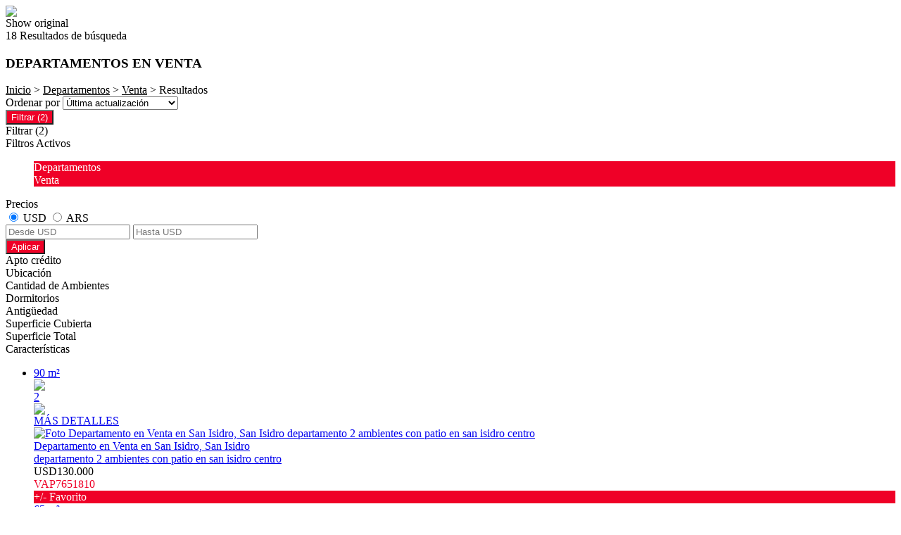

--- FILE ---
content_type: text/html; charset=utf-8
request_url: https://www.vacanipropiedades.com.ar/Departamentos-en-Venta
body_size: 22263
content:


<!DOCTYPE html PUBLIC "-//W3C//DTD XHTML 1.0 Transitional//EN" "http://www.w3.org/TR/xhtml1/DTD/xhtml1-transitional.dtd">
<html xmlns="http://www.w3.org/1999/xhtml"  lang="es-AR">
<head>
<meta http-equiv="Content-Type" content="text/html; charset=utf-8" />
<meta name="viewport" content="width=device-width, initial-scale=1, maximum-scale=1, user-scalable=0"/> <!--320-->
<meta content="all" name="robots" />
<meta content="global" name="distribution" />
<meta content="7 days" name="Revisit" />
<meta name="AUTHOR" content="Tokko Broker">
<script type="text/javascript" src="https://static.tokkobroker.com/tfw/js/utils.eb8929bff3ac.js"></script>
<script>

var is_home = false
var is_listado = false

</script>





<!-- Google tag (gtag.js) -->
<script async src="https://www.googletagmanager.com/gtag/js?id=G-17PZHDHJZ9"></script>
<script>
  window.dataLayer = window.dataLayer || [];
  function gtag(){dataLayer.push(arguments);}
  gtag('js', new Date());
  
</script>






  <meta property="og:title" content="vacani propiedades – Venta y Alquiler de Propiedades - Inmobiliaria"/>
  <meta property="og:image" content="https://static.tokkobroker.com/tfw_images/10818_vacani%20propiedades/LOGO_VACANI_-01.png">
  
    <meta property="og:description" content="vacani propiedades – Venta y Alquiler de Propiedades - Inmobiliaria"/>
  

  <meta name="twitter:card" content="summary_large_image"/>
  <meta name="twitter:title" content="vacani propiedades – Venta y Alquiler de Propiedades - Inmobiliaria"/>
  
    <meta name="twitter:description" content="vacani propiedades – Venta y Alquiler de Propiedades - Inmobiliaria"/>
  

  <meta name="twitter:image" content="https://static.tokkobroker.com/tfw_images/10818_vacani%20propiedades/LOGO_VACANI_-01.png"/>



  <meta name="title" content="Departamentos en venta en vacani propiedades" />
  <meta name="description" content="En vacani propiedades podemos ofrecerte Departamentos en venta. Encuentre la propiedad más adecuada para usted y consúltenos." />


<meta name="keywords" content="casas en venta, casas en alquiler, casa en venta, casa en alquiler, departamento en venta, departamento en alquiler, departamentos en venta, departamentos en alquiler, propiedades en venta, propiedades en alquiler, galpon en alquiler, galpon en venta, terreno en venta, terreno en alquiler, terrenos, lotes en venta, lote en venta, inmobiliaria, vacani propiedades, inmobiliarias," />



<link href="https://fonts.googleapis.com/css?family=Montserrat:400,700|PT+Sans" rel="stylesheet">

<title>vacani propiedades - departamentos en venta</title>
<link href="https://static.tokkobroker.com/tfw/css/normalize.7caceed67722.css" rel="stylesheet" />

<link href="https://static.tokkobroker.com/tfw/css/estilo.f0dbf223be20.css" rel="stylesheet" />
<link href="https://static.tokkobroker.com/tfw/css/animate.404020c62cd1.css" rel="stylesheet" />
<link href="https://static.tokkobroker.com/tfw/css/print.1a52917c062b.css" rel="stylesheet" />








<link rel="icon" type="image/png" href="/favicon.ico"/>
<link rel="stylesheet" href="https://static.tokkobroker.com/tfw/css/font-awesome.min.bf0c425cdb73.css">
<link rel="stylesheet" href="https://static.tokkobroker.com/tfw/css/tokko-icons.982773fa9f2d.css">
<link href="https://fonts.googleapis.com/css2?family=Nunito+Sans:ital,wght@0,200;0,300;0,400;0,600;0,700;0,800;0,900;1,200;1,300;1,400;1,600;1,700;1,800;1,900&display=swap" rel="stylesheet">
<link href='https://fonts.googleapis.com/css?family=Yanone+Kaffeesatz:400,300' rel='stylesheet' type='text/css'>
<link href='https://fonts.googleapis.com/css?family=Open+Sans:400,300,700' rel='stylesheet' type='text/css'>
<link href="https://static.tokkobroker.com/tfw/css/jquery.bxslider.dd2e67415640.css" rel="stylesheet" />
<link href="https://static.tokkobroker.com/tfw/css/jquery-ui-1.11.14.201a8b5fc41b.css" />
<script src="https://static.tokkobroker.com/tfw/js/jquery-1.10.1.min.4b5f62f5d972.js"></script>
<script src="https://static.tokkobroker.com/tfw/js/jquery-ui-1.11.14.42fbc7043183.js"></script>
<script type="text/javascript" src="https://static.tokkobroker.com/tfw/js/jquery.sticky.112dbba9abde.js"></script>
<script type="text/javascript">var switchTo5x=true;</script>


<script type="text/javascript" src="https://static.tokkobroker.com/tfw/js/jquery.youtubebackground.80e8f9c0ae6c.js"></script>

<script type="text/javascript" src="https://ss.sharethis.com/loader.js"></script>
<script type="text/javascript" src="https://ws.sharethis.com/button/buttons.js"></script>

<script>
  function fh_star_unstar_prop(evt, prop_id ){
    evt.preventDefault();
    star_unstar_prop(prop_id);
  }

  function star_unstar_prop(id){
    if ($('.star-'+id).is(":visible")){
        star_remove_prop(id)
    }else{
        star_prop(id)
    }
  }

  function star_prop(id){
    /**
     * Marca una propiedad como Favorita.
     * Agrega 1 al contador de Propiedades Favoritas de la página.
     * En los templates viejos, muestra el contador, si no era visible.
     * En los templates nuevos, cambia el valor también para el contador del menu mobile.
    */
    $('.star-'+id).show();
    var jqxhr = $.ajax('/add_star/'+id)
    .done(function(result){
        let old_value = parseInt($('#favcounter').html())
        let new_value = old_value + 1
        $('#favcounter').html(new_value)

        //si hay menu mobile (nuevos templates)
        if($('#m-favcounter').length > 0){
            $('#m-favcounter').html(`(${new_value})`)
        }else{
            $('#fav-btn').show();
        }
    })
}

function star_remove_prop(id){
    /**
     * Desmarca una propiedad como Favorita.
     * Resta 1 al contador de Propiedades Favoritas de la página.
     * En los templates viejos, oculta el contador, si se llegó a 0 favoritas.
     * En los templates nuevos, cambia el valor también para el contador del menu mobile.
    */
    $('.star-'+id).hide();
    var jqxhr = $.ajax('/remove_star/'+id)
    .done(function(result){
        let old_value = parseInt($('#favcounter').html())
        let new_value = old_value - 1
        $('#favcounter').html(new_value)
        if($('#m-favcounter').length > 0){
            if(new_value == 0){
                $('#m-favcounter').html('')
            }else{
                $('#m-favcounter').html(`(${new_value})`)
            }
        }else{
            if (new_value < 1){ $('#fav-btn').hide();}
        }
        if($('#favprop_'+id).length > 0)
          $('#favprop_'+id).remove()
        if(new_value == 0){
          $('#no-favourites-message').show();
        }
    })
}

</script>

</head>

<style>
  :root {
  --color-background-b: #ffffff;
  --color-opposite-b: #000000;
}
.bgcolorB {background-color: var(--color-background-b) !important; }
.colorOppositeB{color: var(--color-opposite-b) !important;}
.bgcolorA {background-color: #ffffff !important; }
.bgcolorC {background-color: #ffffff !important; border-color: #ef0027 !important; }
.bgcolorCwithText {background-color: #ffffff !important; color: #000000!important;}
.textColorC{color: #ffffff!important;}
.textColorCopositte{color: #000000!important;}
.detalleColor { background-color: #ef0027 !important ; color: #FFFFFF !important ;}
.colorDetalleAfter::after { color: #ef0027 !important ; }
.detalleColorText { color: #ef0027 !important ; }
#buscador02 .selectbox .selected {
  background-color: #ef0027 !important ;
  color: #FFFFFF !important ;
}
.detallefocus option:selected,
.detallefocus option:active,
.detallefocus option:focus,
.detallefocus option:checked  {
  background-color: #ef0027 !important ;
  color: #FFFFFF !important ;
}

.multiple_selected {
   background-color: #ef0027 !important ;
   color: #FFFFFF !important ;
}
.btn.stroke-btn{
  color:  #ffffff !important;
  border: 2px solid #ffffff !important;
}

.btn.stroke-opposite-btn{
  color:  #000000 !important;
  border: 2px solid #000000 !important;
}

.detalleColor a { color: #FFFFFF !important; }
.detalleColorC { color: #ef0027 !important; }


button, input[type="button"] {
  background-color: #ef0027 !important;
  color: #FFFFFF !important ;
}

#map-canvas button, #map-canvas input[type="button"] { background-color: inherit !important ; color: inherit !important; }
.home_adv_srch_opt .nav-pills li.nav-item a.nav-link.active:before{
  background-color: #ffffff;
}
</style>
<body class="
  
    bgcolorA
    
      header-mobile
     
    
      header-whatsapp
    
  
  show-wa-widget
  ">
  




    


<div id="fullscreenimg-logo">
    <a href="/"><img src="https://static.tokkobroker.com/tfw_images/10818_vacani%20propiedades/LOGO_VACANI_-01.png" /></a>
</div>
<nav class="nav" role="navigation" id="fullscreenimg-menu">
        
        <div class="google-translate-widget-box show_fixed_aside">
  <div class="google-translate-widget">
    <div id="google_translate_element"></div>
    <div class="show-original-lang notranslate noselect">Show original</div>
  </div>
  <script type="text/javascript">

  var gwidget_langs = 'en,pt,fr,ru,it,zh-CN,ja,de,cs'
  // add original language as option (for mobile devices)
  let selected_lang = 'es-AR'.split('-')
  if(!gwidget_langs.includes(selected_lang[0])){
    gwidget_langs = gwidget_langs.concat(',', selected_lang[0])
  }

  function googleTranslateElementInit() {
    new google.translate.TranslateElement({
      pageLanguage: 'auto',
      includedLanguages: gwidget_langs,
      layout: google.translate.TranslateElement.InlineLayout.SIMPLE,
      autoDisplay: false},
      'google_translate_element');
  }
  $(".show-original-lang").click(function(){
    $('#\\:2\\.container').contents().find('#\\:2\\.restore').click();
  })

  </script>
  <script type="text/javascript" src="//translate.google.com/translate_a/element.js?cb=googleTranslateElementInit"></script>


</div>
        
        <div class="mobile-menu-box"><i class="fa fa-bars" aria-hidden="true"></i></div>
        <ul style="display:none">
            
                <li style="display: inline-block;"><a href="/">Inicio</a></li>
            
                <li style="display: inline-block;"><a href="/s/Nosotros">Nosotros</a></li>
            
                <li style="display: inline-block;"><a href="/Propiedades">Propiedades</a></li>
            
                <li style="display: inline-block;"><a href="/Venta">Venta</a></li>
            
                <li style="display: inline-block;"><a href="/Alquiler">Alquiler</a></li>
            
                <li style="display: inline-block;"><a href="/Emprendimientos">Emprendimientos</a></li>
            
                <li style="display: inline-block;"><a href="/Tasacion">Tasación</a></li>
            
                <li style="display: inline-block;"><a href="/Contacto">Contacto</a></li>
            
            
                <li style="display: inline-block;margin-top:10px;">
                    <a style="font-size:16px;line-height:26px; letter-spacing:0px;" href="https://api.whatsapp.com/send?phone=5491130105048&text=Quisiera contactarme con ustedes" target="_blank">
                        +5491130105048
                    </a>
                </li>
            
            
                <li style="display: inline-block;"><a style="font-size:16px;line-height:26px; letter-spacing:0px;" href="mailto:vacaniprop@hotmail.com">vacaniprop@hotmail.com</a></li>
            
            
                <li style="display: inline-block;"><a style="font-size:16px;line-height:26px; letter-spacing:0px;">Avenida Pte. Peron 3433 - Victoria.</a></li>
            
        </ul>
</nav>

<script>
  tog = false;
  jQuery(".mobile-menu-box").click(function() {
          if (tog == false) {
                  jQuery(".nav ul").fadeIn();
                  jQuery(".nav ul li").slideDown();
                  tog=true;
          }else{
                  jQuery(".nav ul").fadeOut();
                  jQuery(".nav ul li").slideUp();
                  tog=false;
          }
  });
  jQuery(".nav ul").click(function() {
                  jQuery(".nav ul").fadeOut();
                  tog=false;
  });
  jQuery(".nav ul li a").click(function() {
                  jQuery(".nav ul").fadeOut();
                  tog=false;
  });
</script>







<div id="propertylist_wrapper" class="content_wrapper">

    <div id="propertylist_content">
    
    
    
    
    
        
            

<section id="resultados_wrapper" class="listado content_wrapper">
<script type="text/javascript" src="https://maps.googleapis.com/maps/api/js?key="></script>
<script>
var markers = {};
var open_window = null;
var current_id = null;
var map = null;
var bounds = new google.maps.LatLngBounds();
is_home = false
is_listado = true

var pinShadow = new google.maps.MarkerImage("http://chart.apis.google.com/chart?chst=d_map_pin_shadow",
        new google.maps.Size(40, 37),
        new google.maps.Point(0, 0),
        new google.maps.Point(12, 35));

var pinImage_red = new google.maps.MarkerImage("https://static.tokkobroker.com/tfw/img/marker.3f8a5ce13ebb.png",
        new google.maps.Size(34, 34),
        new google.maps.Point(0,0),
        new google.maps.Point(10, 34));


function vermapa() {
        is_map = true;
	$(".resultados-vista-box div").removeClass("selected");
	$("#resultados-vista-mapa").addClass("selected");
        $('#resultados-vista-grilla').removeClass("selected");
	$('#map-canvas-sticky-wrapper').css('display', 'inline-block');
  $("#map-canvas").show()
        $(".resultados-list").hide();
        if (map == null){
            var mapOptions = {
              center: new google.maps.LatLng(-34.59, -58.44),
              zoom: 12,
	    	  scrollwheel: false,
	    	  styles: [{"stylers":[{"saturation":-100},{"gamma":1}]},{"elementType":"labels.text.stroke","stylers":[{"visibility":"off"}]},{"featureType":"poi.business","elementType":"labels.text","stylers":[{"visibility":"off"}]},{"featureType":"poi.business","elementType":"labels.icon","stylers":[{"visibility":"off"}]},{"featureType":"poi.place_of_worship","elementType":"labels.text","stylers":[{"visibility":"off"}]},{"featureType":"poi.place_of_worship","elementType":"labels.icon","stylers":[{"visibility":"off"}]},{"featureType":"road","elementType":"geometry","stylers":[{"visibility":"simplified"}]},{"featureType":"water","stylers":[{"visibility":"on"},{"saturation":50},{"gamma":0},{"hue":"#50a5d1"}]},{"featureType":"administrative.neighborhood","elementType":"labels.text.fill","stylers":[{"color":"#333333"}]},{"featureType":"road.local","elementType":"labels.text","stylers":[{"weight":0.5},{"color":"#333333"}]},{"featureType":"transit.station","elementType":"labels.icon","stylers":[{"gamma":1},{"saturation":50}]}]
            };
            map = new google.maps.Map(document.getElementById("map-canvas"), mapOptions);
            load_markers();
            map.fitBounds(bounds);
        }
}

function add_new_marker(id, lat,lng){
    var latLng = new google.maps.LatLng(lat, lng);
    marker = new google.maps.Marker({
                position: latLng,
                animation: google.maps.Animation.DROP,
                shadow: pinShadow,
                icon: pinImage_red,
                map: map,
                draggable: false,
                visible: true
            })
     bounds.extend(marker.position);

     markers[id] = {'marker': marker, 'info': null};

     google.maps.event.addListener(markers[id].marker, 'click', function() {

        if (open_window) { open_window.close();}
        if (!markers[id].info) {
                    infoWindow = new google.maps.InfoWindow({
                        content:"<div id='prop_tooltip_"+id+"' ><span>Cargando...</span></div>",
                        maxWidth:400
                    });

            var jqxhr = $.ajax('/infowindow_full/'+id)
                .done(function(result) {
                    $("#prop_tooltip_"+id).html(result);
                    markers[id]['info'] = new google.maps.InfoWindow({
                            content:"<div id='prop_tooltip_"+id+"'>"+result+"</div>"
                            });
                    });
            markers[id]['info'] = infoWindow;
        }
        markers[id].info.open(map,markers[id].marker);
        open_window = markers[id].info;
     });
}

function call_infoclick(id){
   	google.maps.event.trigger( markers[id].marker, 'click' );
}



function load_markers(){

  
add_new_marker('5594493', -34.436056600000010, -58.565566100000010);
  

  
add_new_marker('5594520', -34.452222500000000, -58.540644899999990);
  

  
add_new_marker('5594922', -34.4418322, -58.5545419);
  

  
add_new_marker('6109453', -34.4549028, -58.538559);
  

  
add_new_marker('6366878', -34.4463885627, -58.5544881571);
  

  
add_new_marker('6756053', -34.4548614, -58.5385274);
  

  
add_new_marker('6996819', -34.4556507, -58.5396748);
  

  
add_new_marker('7122727', -34.4432749854, -58.5545439664);
  

  
add_new_marker('7122895', -34.4433272381, -58.5545739878);
  

  
add_new_marker('7177742', -34.4925450466, -58.4841800556);
  

  
add_new_marker('7177814', -34.4926573127, -58.4842557776);
  

  
add_new_marker('7202849', -34.44333, -58.5524152);
  

  
add_new_marker('7303736', -34.4516534, -58.528304);
  

  
add_new_marker('7306296', -34.4516534, -58.528304);
  

  
add_new_marker('7307818', -34.4516534, -58.528304);
  

  
add_new_marker('7371520', -34.4522789, -58.5393719);
  

  
add_new_marker('7488079', -34.4477002, -58.5461467);
  

  
add_new_marker('7651810', -34.4704345, -58.5119168);
  

}



function vergrilla() {
	is_map = false;
	$("#resultados-vista-mapa").removeClass("selected");
	$("#resultados-vista-grilla").addClass("selected");
	$(".resultados-list").show();
	$("#map-canvas-sticky-wrapper").hide();
}

</script>


<section id="prop-box">
	<div id="prop-list">
    	<div class="resultadosB-titulo" style="color: #000000 !important;">
	        <div id="resultadosB-subtitulo">18 Resultados de búsqueda</div>
			    <h1 class="resultadosB-destacados-titulo">DEPARTAMENTOS EN VENTA</h1>
		  </div>

      <div id="resultadosB-head" style="color: #000000 !important;">
          <div id="resultadosB-ruta"><a href="/" style="color: #000000 !important;">Inicio</a> &gt; <a href="/Departamentos" style="color: #000000 !important;">Departamentos</a> &gt; <a href="/Departamentos-en-Venta" style="color: #000000 !important;">Venta</a> &gt;  Resultados</div>
          

              
                  <div id="resultadosB-visualiza" style="display:none !important"> |&nbsp;&nbsp;&nbsp;&nbsp; Ver como <div class="resultadosB-visualiza-btn selected" id="resultados-vista-grilla"><i onClick="vergrilla()" class="fa fa-th"></i></div> <div class="resultadosB-visualiza-btn" id="resultados-vista-mapa"><i onClick="vermapa()" class="fa fa-map-marker"></i></div></div>
              

          

          <div id="resultadosB-ordenar">
              Ordenar por 
              <select id="order_by_select_tag" onchange = "window.location='?q=&currency=ANY&min-price=&max-price=&age=&credit_eligible=&is_exclusive=&min-front_measure=&max-front_measure=&min-depth_measure=&max-depth_measure=&min-roofed=&max-roofed=&min-total_surface=&max-total_surface=&min-surface=&max-surface=&suites=&rooms=&operation=&locations=&location_type=&ptypes=&tags=&o='+$(this).val()">
                  <option value="1,1" >Precio más bajo</option>
                  <option value="1,2" >Precio más alto</option>
                  <option value="3,1" >Ambientes Ascendente</option>
                  <option value="3,2" >Ambientes Descendente</option>
                  <option value="4,1" >Zona</option>
                  <option value="2,2" selected>Última actualización</option>
                  <option value="5,2" >Destacadas primero</option>
              </select>
          </div>
      </div>


<div id="filtro" class="col-sm-3">
  <button id="openFiltersBtn" class="detalleColor">
    <div>
      <i class="icon-filtros"></i>
      <span>Filtrar</span>
      <span>(2)</span>
    </div>    
  </button>
	<div id="contFiltro" class="hide-for-mobile mobile-width-collapsed bgcolorA">
    <div class="filters-cont-title-close">
      <div>
        <i class="icon-filtros" style="color: #000000;"></i>
        <span style="color: #000000;">Filtrar</span>
        <span id="selectedFiltersCount" data-val="2" style="color: #000000;">(2)</span>
      </div>  
      <i class="icon-cerrar" onclick="check_if_reload()" style="color: #000000;"></i>
    </div>
    <div class="filtros-activos bgcolorC" style="color: #000000 !important;">
        Filtros Activos
    </div>
		<div class="filtros-activos-box bgcolorC">
        <ul id="filtros-activos-ul">
            
                <li onClick="removeMe('property_type-2')" class="detalleColor filtroActivo property_type" id="property_type-2" data-val="2">Departamentos <i class="fa fa-times-circle"></i></li>
            
                <li onClick="removeMe('operation_type-1')" class="detalleColor filtroActivo operation_type" id="operation_type-1" data-val="1">Venta <i class="fa fa-times-circle"></i></li>
            
        </ul>
		</div>
<script>

let mobile_filter = screen.width <= 959;
let startFiltersSet = new Set();
let map_display = "";
let filterCounterElem = document.querySelector('#selectedFiltersCount')
let filterCounterVal = Number(filterCounterElem.dataset.val);

function changeFilterCount(val){  
  filterCounterVal += val;
  filterCounterElem.innerText = `(${filterCounterVal})`
}  

function removeMe(id){
    $('#'+id).remove();
    if ( !mobile_filter ){
      reload_search();
    }else{
      changeFilterCount(-1);
    }
}



function add_pt_filter(id, name){
    let elem_id = "property_type-"+id;
    let already_present = $(".property_type.filtroActivo").length > 0
    $(".property_type.filtroActivo").remove();

    $('#filtros-activos-ul').append('<li class="detalleColor filtroActivo property_type" id="'+elem_id+'" data-val="'+id+'" onClick="removeMe(`'+elem_id+'`)">'+name+' <i class="fa fa-times-circle"></i></li>');
    if ( !mobile_filter ){
      reload_search();
    }else{
      if ( !already_present ) changeFilterCount(1)
    }
}

function appendLocationActiveFilter(id, name){
  //prevent append twice
  let elem_id = "location-"+id;
  if(document.getElementById(elem_id) == null){
    $('#filtros-activos-ul').append('<li class="detalleColor filtroActivo location" id="'+elem_id+'" data-val="'+id+'" onClick="removeMe(`'+elem_id+'`)">'+name+' <i class="fa fa-times-circle"></i></li>');
  
    if ( !mobile_filter ){
      reload_search();
    }else{
      changeFilterCount(1)
    }
  }
}

function add_location_filter(id, name, parent_id, is_state_child=false){
  if(is_state_child && !mobile_filter && document.getElementById("location-"+id) != null){
    document.querySelectorAll(`.filtroActivo.location:not(#location-${id})`).forEach(el => {
      removeMe(el.id)      
    })
    reload_search();
  }else{
    if(parent_id == null){
      //try to remove parent
      const parent_response = $.getJSON(`https://www.tokkobroker.com/api/v1/location/${id}/?format=json`, 
        function (data) {
          if(data.parent_division != null){
            let new_parent_id = data.parent_division.split('/').slice(-2, -1)[0]
            if(document.getElementById(`location-${new_parent_id}`) != null){
                removeMe("location-"+new_parent_id)
            }
          }
          appendLocationActiveFilter(id, name)
       });
    }else{
      if(document.getElementById(`location-${parent_id}`) != null){
        removeMe("location-"+parent_id)
      }
      appendLocationActiveFilter(id, name)
    }
  }
}

function toggle_location(loc_id){
  $(`.${loc_id}-child`).toggle();
  $(`#${loc_id}-state .fa-angle-down`).toggle();
  $(`#${loc_id}-state .fa-angle-up`).toggle();
}

function add_tag_filter(id, name){
    let elem_id = "tag-"+id;
    $('#filtros-activos-ul').append('<li class="detalleColor filtroActivo tag" id="'+elem_id+'" data-val="'+id+'" onClick="removeMe(`'+elem_id+'`)">'+name+' <i class="fa fa-times-circle"></i></li>');
    if ( !mobile_filter ){
      reload_search();
    }else{
      changeFilterCount(1)
    }
}

function add_exclusive_filter(){
    let elem_id = "exclusive-1";
    let already_present = $(".exclusive.filtroActivo").length > 0
    $(".exclusive.filtroActivo").remove();
    $('#filtros-activos-ul').append('<li class="detalleColor filtroActivo exclusive" id="'+elem_id+'" data-val="true" onClick="removeMe(`'+elem_id+'`)">Exclusive <i class="fa fa-times-circle"></i></li>');
    if ( !mobile_filter ){
      reload_search();
    }else{
      if ( !already_present ) changeFilterCount(1)
    }
}


function add_roofed_surface_filter(id, name){
    let _id = id.replace(':','t')
    let already_present = $(".roofed_surface.filtroActivo").length > 0
    $(".roofed_surface.filtroActivo").remove();

    let elem_id = "roofed_surface-"+_id;
    $('#filtros-activos-ul').append('<li class="detalleColor filtroActivo roofed_surface" id="'+elem_id+'" data-val="'+id+'" onClick="removeMe(`'+elem_id+'`)">'+name+' <i class="fa fa-times-circle"></i></li>');
    if ( !mobile_filter ){
      reload_search();
    }else{
      if ( !already_present ) changeFilterCount(1)
    }
}
function add_front_measure_filter(id, name){
    let _id = id.replace(':','t')
    let already_present = $(".front_measure.filtroActivo").length > 0
    $(".front_measure.filtroActivo").remove();

    let elem_id = "front_measure-"+_id;
    $('#filtros-activos-ul').append('<li class="detalleColor filtroActivo front_measure" id="'+elem_id+'" data-val="'+id+'" onClick="removeMe(`'+elem_id+'`)">'+name+' <i class="fa fa-times-circle"></i></li>');
    if ( !mobile_filter ){
      reload_search();
    }else{
      if ( !already_present ) changeFilterCount(1)
    }
}
function add_depth_measure_filter(id, name){
    let _id = id.replace(':','t')
    let already_present = $(".depth_measure.filtroActivo").length > 0
    $(".depth_measure.filtroActivo").remove();

    let elem_id = "depth_measure-"+_id;
    $('#filtros-activos-ul').append('<li class="detalleColor filtroActivo depth_measure" id="'+elem_id+'" data-val="'+id+'" onClick="removeMe(`'+elem_id+'`)">'+name+' <i class="fa fa-times-circle"></i></li>');
    if ( !mobile_filter ){
      reload_search();
    }else{
      if ( !already_present ) changeFilterCount(1)
    }
}

function add_surface_filter(id, name){
    let _id = id.replace(':','t')
    let already_present = $(".surface.filtroActivo").length > 0
    $(".surface.filtroActivo").remove();

    let elem_id = "surface-"+_id;
    $('#filtros-activos-ul').append('<li class="detalleColor filtroActivo surface" id="'+elem_id+'" data-val="'+id+'" onClick="removeMe(`'+elem_id+'`)">'+name+' <i class="fa fa-times-circle"></i></li>');
    if ( !mobile_filter ){
      reload_search();
    }else{
      if ( !already_present ) changeFilterCount(1)
    }
}

function add_total_surface_filter(id, name){
    let _id = id.replace(':','t')
    let already_present = $(".total_surface.filtroActivo").length > 0
    $(".total_surface.filtroActivo").remove();

    let elem_id = "total_surface-"+_id;
    $('#filtros-activos-ul').append('<li class="detalleColor filtroActivo total_surface" id="'+elem_id+'" data-val="'+id+'" onClick="removeMe(`'+elem_id+'`)">'+name+' <i class="fa fa-times-circle"></i></li>');
    if ( !mobile_filter ){
      reload_search();
    }else{
      if ( !already_present ) changeFilterCount(1)
    }
}

function leave_only_location(id, name){
    let already_present = $(".location.filtroActivo").length > 0
    $(".location.filtroActivo").remove();

    let elem_id = "location-"+id;
    $('#filtros-activos-ul').append('<li class="detalleColor filtroActivo location" id="'+elem_id+'" data-val="'+id+'" onClick="removeMe(`'+elem_id+'`)">'+name+' <i class="fa fa-times-circle"></i></li>');
    if ( !mobile_filter ){
      reload_search();
    }else{
      if ( !already_present ) changeFilterCount(1)
    }
}

function add_room_filter(id){
    let elem_id = "room-"+id;
    let already_present = $(".room.filtroActivo").length > 0
    $(".room.filtroActivo").remove();
    
    $('#filtros-activos-ul').append('<li class="detalleColor filtroActivo room" id="'+elem_id+'" data-val="'+id+'" onClick="removeMe(`'+elem_id+'`)">'+ id +' Ambientes<i class="fa fa-times-circle"></i></li>');
    if ( !mobile_filter ){
      reload_search();
    }else{
      if ( !already_present ) changeFilterCount(1)
    }
}

function add_suite_filter(id){
    let elem_id = "suite-"+id;
    let already_present = $(".suite.filtroActivo").length > 0
    $(".suite.filtroActivo").remove();
    $('#filtros-activos-ul').append('<li class="detalleColor filtroActivo suite" id="'+elem_id+'" data-val="'+id+'" onClick="removeMe(`'+elem_id+'`)">'+ id +' Dormitorios<i class="fa fa-times-circle"></i></li>');
    if ( !mobile_filter ){
      reload_search();
    }else{
      if ( !already_present ) changeFilterCount(1)
    }
}

function add_age_filter(id){
    let elem_id = "age-"+id;
    let already_present = $(".age.filtroActivo").length > 0
    $(".age.filtroActivo").remove();
    $('#filtros-activos-ul').append('<li class="detalleColor filtroActivo age" id="'+elem_id+'" data-val="'+id+'" onClick="removeMe(`'+elem_id+'`)">'+ id +' Antigüedad.<i class="fa fa-times-circle"></i></li>');
    if ( !mobile_filter ){
      reload_search();
    }else{
      if ( !already_present ) changeFilterCount(1)
    }
}

function add_credit_eligible_filter(id, name){
    let elem_id = "credit_eligible-"+id;
    let already_present = $(".credit_eligible.filtroActivo").length > 0
    $(".credit_eligible.filtroActivo").remove();
    $('#filtros-activos-ul').append('<li class="detalleColor filtroActivo credit_eligible" id="'+elem_id+'" data-val="'+id+'" onClick="removeMe(`'+elem_id+'`)">'+name+' <i class="fa fa-times-circle"></i></li>');
    if ( !mobile_filter ){
      reload_search();
    }else{
      if ( !already_present ) changeFilterCount(1)
    }
}

function add_price_filter(){

  selected_currency = $("#price-filter-currencies input[name='currency']:checked").val()

  var currencies_dict = {
    "USD":"USD",
    "ARS":"$",
    "PYG":"Gs.",
    "UYU":"$",
    "CLP":"$",
    "MXN":"MXN",
    "PEN":"S/",
  }

  function get_currency_format(currencies_dict, selected_currency) {
    if (currencies_dict.hasOwnProperty(selected_currency))
      return currencies_dict[selected_currency];
  }

  var formatted_currency = get_currency_format(currencies_dict, selected_currency)

  function get_safe_value(val){
    var value = val
    var safe_value = value.replace(/\D/g, '')

    return safe_value
  }

  min_val = $("#filter-min-price").val()
  max_val = $("#filter-max-price").val()

  safe_min_val = get_safe_value(min_val)
  safe_max_val = get_safe_value(max_val)

  var formatted_min_val = parseInt(safe_min_val).toLocaleString("es-AR")
  var formatted_max_val = parseInt(safe_max_val).toLocaleString("es-AR")

  price_filter_text = ""

  if(safe_min_val > 0 || safe_min_val != ""){
    var from_str = "Desde"
    var price_from = from_str +" "+ formatted_currency + formatted_min_val +" "
    price_filter_text = price_from
  }

  if(safe_max_val != ""){
    var to_str = "Hasta"
    var price_to = to_str +" "+ formatted_currency + formatted_max_val
    price_filter_text += price_to
  }

  if(price_filter_text != ""){
    let elem_id = 'price-1'
    let already_present = $("#price-1").length > 0
    $("#price-1").remove()
    $('#filtros-activos-ul')
    .append(
      '<li id="'+elem_id+'" class="detalleColor filtroActivo price" onClick="removeMe(`'+elem_id+'`)" data-val="'+selected_currency+'-'+(safe_min_val !== '' ? safe_min_val+'-' : '0-')+(safe_max_val !== '' ? safe_max_val : '0')+'">'+price_filter_text+'<i class="fa fa-times-circle"></i></li>'
    );
    if ( !mobile_filter ){
      reload_search()
    }else{
      if ( !already_present ) changeFilterCount(1)
    }
  }
}

function check_if_reload(){
  let filters_applied = Array.from(document.querySelectorAll('.filtroActivo'))
  let new_filters_applied = filters_applied.filter(el => !startFiltersSet.has(el.id))

  if (new_filters_applied.length > 0 || filters_applied.length < startFiltersSet.size) {
    reload_search()
  }else{
    close_filters()
  }
}

function reload_search(){
    window.stop();
    base = "/Buscar?"

    operations = [];
    $(".operation_type.filtroActivo").each(function(index){
        operations.push($(this).data("val"))
    })
    if (operations.length > 0){base = base + 'operation=' + operations +'&'}

    ptypes = [];
    $(".property_type.filtroActivo").each(function(index){
        ptypes.push($(this).data("val"))
    })
    if (ptypes.length > 0){base = base + 'ptypes='+ptypes +'&'}

    locations = [];
    $(".location.filtroActivo").each(function(index){
        locations.push($(this).data("val"))
    })
    if (locations.length > 0){base = base + 'locations='+locations +'&'}

    tags = [];
    $(".tag.filtroActivo").each(function(index){
        tags.push($(this).data("val"))
    })
    if (tags.length > 0){base = base + 'tags='+tags +'&'}

    exclusive = $(".exclusive.filtroActivo").data("val")
    if (exclusive != null){
        base = base + "is_exclusive=true&";
    }

    rooms = $(".room.filtroActivo").data("val")
    if (rooms > 0){
        base = base + "rooms="+ rooms + '&';
    }

    age = $(".age.filtroActivo").data("val")
    if (age != null){
        base = base + "age="+ age + '&';
    }

    suites = $(".suite.filtroActivo").data("val")
    if (suites > 0){
        base = base + "suites="+ suites + '&';
    }

    credit_eligible = $(".credit_eligible.filtroActivo").data("val")
    if (credit_eligible != null && credit_eligible != 0){
        base = base + "credit_eligible="+ credit_eligible + '&';
    }

    roofed = $(".roofed_surface.filtroActivo").data("val")
    if (roofed){
        _bounds = roofed.split(":")
        if (_bounds[0]){
             base = base + "min-roofed="+ _bounds[0] + '&';
        }
        if (_bounds[1]){
             base = base + "max-roofed="+ _bounds[1] + '&';
        }
    }

    surface = $(".surface.filtroActivo").data("val")
    if (surface){
        _bounds = surface.split(":")
        if (_bounds[0]){
             base = base + "min-surface="+ _bounds[0] + '&';
        }
        if (_bounds[1]){
             base = base + "max-surface="+ _bounds[1] + '&';
        }
    }

    total_surface = $(".total_surface.filtroActivo").data("val")
    if (total_surface){
        _bounds = total_surface.split(":")
        if (_bounds[0]){
             base = base + "min-total_surface="+ _bounds[0] + '&';
        }
        if (_bounds[1]){
             base = base + "max-total_surface="+ _bounds[1] + '&';
        }
    }
    front_measure = $(".front_measure.filtroActivo").data("val")
    if (front_measure){
        _bounds = front_measure.split(":")
        if (_bounds[0]){
             base = base + "min-front_measure="+ _bounds[0] + '&';
        }
        if (_bounds[1]){
             base = base + "max-front_measure="+ _bounds[1] + '&';
        }
    }
    depth_measure = $(".depth_measure.filtroActivo").data("val")
    if (depth_measure){
        _bounds = depth_measure.split(":")
        if (_bounds[0]){
             base = base + "min-depth_measure="+ _bounds[0] + '&';
        }
        if (_bounds[1]){
             base = base + "max-depth_measure="+ _bounds[1] + '&';
        }
    }

    price = $(".price.filtroActivo").data("val")
    if(price){
      _price = price.split("-")
      selected_currency = _price[0]
      url = new URL(window.location.href);
      min_price = url.searchParams.get("min-price") || "";
      max_price = url.searchParams.get("max-price") || "";
      if(_price.length > 2 || !min_price && !max_price){
        min_val = _price[1] !== "0" ? _price[1] : ""
        max_val = _price[2] !== "0" ? _price[2] : ""
      }else{
        min_val = min_price
        max_val = max_price
      }
      if(min_val){
        base = base + "min-price=" + min_val + "&"
      }else{
        base = base + "min-price=&"
      }

      if(max_val){
        base = base + "max-price=" + max_val + "&"
      }else{
        base = base + "max-price=&"
      }

      if(selected_currency && min_val || max_val){
        base = base + "currency=" + selected_currency + "&"
      }
    }


    must_get_next_page = false;
    $('#propiedades').remove();
    $("#loading").show();
    $('.pagination').css('float', 'right');
    $('.pagination').css('width', '79%');

    var order_by_selected = $('#order_by_select_tag').val()

    window.location = base + "o="+order_by_selected + "&" + "1=1"
}

// $(".tipodeFiltro").click(function(){
//   console.log(this)
// })

function close_filters(){
    document.getElementById('footerB-box').style.display = 'block'
    document.getElementById('propiedades').classList.remove('m-hide')
    document.getElementById('map-canvas-sticky-wrapper').style.display = map_display   
    document.getElementById('contFiltro').classList.remove('show-filters')
    document.getElementById('contFiltro').classList.add('mobile-width-collapsed')
}


$(document).ready(function(){
  $(".filtro-titulo").click(function() {
    var next_item = $(this).next()
    $(this).next().toggleClass("collapsible")
    if ($(this).find("i").hasClass("fa-angle-down")) {
      $(this).find("i").removeClass("fa-angle-down").addClass("fa-angle-up")
    } else {
      $(this).find("i").removeClass("fa-angle-up").addClass("fa-angle-down")
    }
    if ($(this).next().hasClass("collapsible")) {
      $(this).next().slideToggle();
    } else {
      $(this).next().slideToggle();
    }
  })

  let video_container_elem = document.getElementById('video-container')
  let lateral_menu = document.getElementById('header_box')
  if(video_container_elem != null && lateral_menu != null){
    document.getElementById('contFiltro').style.top= "-100px"
  }

  document.getElementById('openFiltersBtn').addEventListener('click', function(){
    map_display = window.getComputedStyle(document.getElementById('map-canvas-sticky-wrapper')).display;
    document.getElementById('contFiltro').classList.remove("mobile-width-collapsed")
    document.getElementById('contFiltro').classList.add('show-filters')
    document.getElementById('footerB-box').style.display = 'none'
    document.getElementById('propiedades').classList.add('m-hide')
    document.getElementById('map-canvas-sticky-wrapper').style.display = 'none'   

    startFiltersSet = new Set(Array.from(document.querySelectorAll('.filtroActivo')).map(el => el.id))
  })
  
})
</script>

  <div class="tipodeFiltro" style="color: #000000 !important;">
    <div id="results-price-filter">
      <div class="filtro-titulo">
              <div class="filtro-nombre" style="color: #000000 !important;">Precios</div><i class='fa fa-angle-up' aria-hidden="true"></i>
            </div>
              <div class="collapsible">
                <div id="price-filter-currencies">
                  <label>
                      <input checked type="radio" name="currency" value="USD" data-currency-text="USD">
                        <span class="currency-radio-check-container">
                          <span class="currency-radio-check detalleColor"></span>
                        </span>
                        <span class="filter-currency-text">USD</span>
                    </label>
                    <label>
                      <input type="radio" name="currency" value="ARS" data-currency-text="$">
                        <span class="currency-radio-check-container">
                          <span class="currency-radio-check detalleColor"></span>
                        </span>
                        <span class="filter-currency-text">ARS</span>
                    </label>
                </div>
                <div id="min-max-price-container">
                    <input placeholder="Desde USD" type="number" name="min-price" id="filter-min-price" min="0" value="" step="1000" onkeypress="return event.charCode >= 48 && event.charCode <= 57">
                    <input placeholder="Hasta USD" type="number" name="max-price" id="filter-max-price" min="0" value="" step="1000" onkeypress="return event.charCode >= 48 && event.charCode <= 57">
                </div>
                <button class="detalleColor" id="add_price_filter" onclick="add_price_filter()">Aplicar</button>
              </div>
          </div>
  </div>


<div class="tipodeFiltro" style="color: #000000 !important;">
  <div class="filtro-titulo">
    <div class="filtro-nombre" style="color: #000000 !important;">Apto crédito</div><i class='fa fa-angle-down' aria-hidden="true"></i>
  </div>
  <ul class="collapsible" style="display:none">
    <li onClick="add_credit_eligible_filter(0, 'No especificado');"><a href="#" style="color: #000000 !important; opacity:0.8">No especificado</a></li>
    <li onClick="add_credit_eligible_filter(1, 'Apto crédito');"><a href="#" style="color: #000000 !important; opacity:0.8">Apto crédito</a></li>
    <li onClick="add_credit_eligible_filter(2, 'No apto crédito');"><a href="#" style="color: #000000 !important; opacity:0.8">No apto crédito</a></li>
  </ul>
  </div>

<!-- tipodeFiltro -->

    


    
        <div class="tipodeFiltro" id="barrios_content">
          <div class="filtro-titulo" style="color: #000000 !important;">
          <div class="filtro-nombre">Ubicación</div><i class='fa fa-angle-down' aria-hidden="true"></i>
          </div>
            <ul class="collapsible" style="display:none" id="barrio_ul">
            </ul>
        </div>
    


    
        <div class="tipodeFiltro">
        <div class="filtro-titulo" style="color: #000000 !important;">
        <div class="filtro-nombre">Cantidad de Ambientes</div><i class='fa fa-angle-down' aria-hidden="true"></i>
        </div>
        <ul class="collapsible" style="display:none">
        
        
            <li onClick="add_room_filter(2);"><a href="#" style="color: #000000 !important; opacity:0.8">2 Ambientes (10)</a></li>
            
        
        
            <li onClick="add_room_filter(3);"><a href="#" style="color: #000000 !important; opacity:0.8">3 Ambientes (6)</a></li>
            
        
        
            <li onClick="add_room_filter(4);"><a href="#" style="color: #000000 !important; opacity:0.8">4 Ambientes (2)</a></li>
            
        
        </ul>
        </div>
    


    
      <div class="tipodeFiltro">
        <div class="filtro-titulo" style="color: #000000 !important;">
              <div class="filtro-nombre">Dormitorios</div><i class='fa fa-angle-down' aria-hidden="true"></i>
        </div>
              <ul class="collapsible" style="display:none">
      
          <li onClick="add_suite_filter(1);"><a href="#" style="color: #000000 !important; opacity:0.8">1 Dormitorio (8)</a></li>
      
          <li onClick="add_suite_filter(2);"><a href="#" style="color: #000000 !important; opacity:0.8">2 Dormitorio (6)</a></li>
      
          <li onClick="add_suite_filter(3);"><a href="#" style="color: #000000 !important; opacity:0.8">3 Dormitorio (2)</a></li>
      
              </ul>
      </div>
    


    
    <div class="tipodeFiltro">
      <div class="filtro-titulo" style="color: #000000 !important;">
        <div class="filtro-nombre">Antigüedad</div><i class='fa fa-angle-down' aria-hidden="true"></i>
      </div>
        <ul class="collapsible" style="display:none">
            
                
                    <li onClick="add_age_filter('-1');"><a href="#" style="color: #000000 !important; opacity:0.8">En Construcción (6)</a></li>
                
                
                
                
            
                
                
                    <li onClick="add_age_filter('0');"><a href="#" style="color: #000000 !important; opacity:0.8">A Estrenar (5)</a></li>
                
                
                
            
                
                
                
                
                    <li onClick="add_age_filter('2');"><a href="#" style="color: #000000 !important; opacity:0.8">2 Años (1)</a></li>
                
            
                
                
                
                
                    <li onClick="add_age_filter('3');"><a href="#" style="color: #000000 !important; opacity:0.8">3 Años (1)</a></li>
                
            
                
                
                
                
                    <li onClick="add_age_filter('10');"><a href="#" style="color: #000000 !important; opacity:0.8">10 Años (1)</a></li>
                
            
                
                
                
                
                    <li onClick="add_age_filter('11');"><a href="#" style="color: #000000 !important; opacity:0.8">11 Años (1)</a></li>
                
            
                
                
                
                
                    <li onClick="add_age_filter('14');"><a href="#" style="color: #000000 !important; opacity:0.8">14 Años (1)</a></li>
                
            
                
                
                
                
                    <li onClick="add_age_filter('30');"><a href="#" style="color: #000000 !important; opacity:0.8">30 Años (1)</a></li>
                
            
                
                
                
                
                    <li onClick="add_age_filter('50');"><a href="#" style="color: #000000 !important; opacity:0.8">50 Años (1)</a></li>
                
            
        </ul>
    </div>
    


  
    <div class="tipodeFiltro">
    <div class="filtro-titulo" style="color: #000000 !important;">
    <div class="filtro-nombre">Superficie Cubierta</div><i class='fa fa-angle-down' aria-hidden="true"></i> </div>
    <ul class="collapsible" style="display:none">
    
        <li onClick="add_roofed_surface_filter('30:50', 'Desde 30m² hasta 50m²');"><a href="#" style="color: #000000 !important; opacity:0.8">Desde 30m² hasta 50m² (3)</a></li>
    
        <li onClick="add_roofed_surface_filter('50:70', 'Desde 50m² hasta 70m²');"><a href="#" style="color: #000000 !important; opacity:0.8">Desde 50m² hasta 70m² (6)</a></li>
    
        <li onClick="add_roofed_surface_filter('70:90', 'Desde 70m² hasta 90m²');"><a href="#" style="color: #000000 !important; opacity:0.8">Desde 70m² hasta 90m² (3)</a></li>
    
        <li onClick="add_roofed_surface_filter('90:120', 'Desde 90m² hasta 120m²');"><a href="#" style="color: #000000 !important; opacity:0.8">Desde 90m² hasta 120m² (2)</a></li>
    
    </ul>
    </div>
  


  


  


    


    
        <div class="tipodeFiltro">
          <div class="filtro-titulo" style="color: #000000 !important;">
                <div class="filtro-nombre">Superficie Total</div><i class='fa fa-angle-down' aria-hidden="true"></i>
          </div>
                <ul class="collapsible" style="display:none">
        
            <li onClick="add_total_surface_filter(':30', 'Hasta 30m²');"><a href="#" style="color: #000000 !important; opacity:0.8">Hasta 30m² (1)</a></li>
        
            <li onClick="add_total_surface_filter('30:50', 'Desde 30m² hasta 50m²');"><a href="#" style="color: #000000 !important; opacity:0.8">Desde 30m² hasta 50m² (1)</a></li>
        
            <li onClick="add_total_surface_filter('50:70', 'Desde 50m² hasta 70m²');"><a href="#" style="color: #000000 !important; opacity:0.8">Desde 50m² hasta 70m² (4)</a></li>
        
            <li onClick="add_total_surface_filter('70:90', 'Desde 70m² hasta 90m²');"><a href="#" style="color: #000000 !important; opacity:0.8">Desde 70m² hasta 90m² (3)</a></li>
        
            <li onClick="add_total_surface_filter('90:120', 'Desde 90m² hasta 120m²');"><a href="#" style="color: #000000 !important; opacity:0.8">Desde 90m² hasta 120m² (3)</a></li>
        
            <li onClick="add_total_surface_filter('120:150', 'Desde 120m² hasta 150m²');"><a href="#" style="color: #000000 !important; opacity:0.8">Desde 120m² hasta 150m² (2)</a></li>
        
        </ul>
        </div>
    


  
    <div class="tipodeFiltro" id="tags_content">
      <div class="filtro-titulo" style="color: #000000 !important;">
        <div class="filtro-nombre">Características</div><i class='fa fa-angle-down' aria-hidden="true"></i>
      </div>
      <ul class="collapsible" style="display:none">
                
                    
                    <li onClick="add_tag_filter('1', 'Agua Corriente');"><a href="#" style="color: #000000 !important; opacity:0.8">Agua Corriente (15)</a></li>
                    
                
                    
                    <li onClick="add_tag_filter('2', 'Cloaca');"><a href="#" style="color: #000000 !important; opacity:0.8">Cloaca (13)</a></li>
                    
                
                    
                    <li onClick="add_tag_filter('3', 'Gas Natural');"><a href="#" style="color: #000000 !important; opacity:0.8">Gas Natural (12)</a></li>
                    
                
                    
                    <li onClick="add_tag_filter('4', 'Internet');"><a href="#" style="color: #000000 !important; opacity:0.8">Internet (8)</a></li>
                    
                
                    
                    <li onClick="add_tag_filter('5', 'Electricidad');"><a href="#" style="color: #000000 !important; opacity:0.8">Electricidad (15)</a></li>
                    
                
                    
                    <li onClick="add_tag_filter('6', 'Pavimento');"><a href="#" style="color: #000000 !important; opacity:0.8">Pavimento (11)</a></li>
                    
                
                    
                    <li onClick="add_tag_filter('7', 'Teléfono');"><a href="#" style="color: #000000 !important; opacity:0.8">Teléfono (5)</a></li>
                    
                
                    
                    <li onClick="add_tag_filter('8', 'Cable');"><a href="#" style="color: #000000 !important; opacity:0.8">Cable (9)</a></li>
                    
                
                    
                
                    
                
                    
                
                    
                
                    
                
                    
                
                    
                
                    
                
                    
                
                    
                
                    
                
                    
                    <li onClick="add_tag_filter('28', 'Aire Acondicionado individual');"><a href="#" style="color: #000000 !important; opacity:0.8">Aire Acondicionado individual (2)</a></li>
                    
                
                    
                    <li onClick="add_tag_filter('31', 'Calefacción');"><a href="#" style="color: #000000 !important; opacity:0.8">Calefacción (3)</a></li>
                    
                
                    
                    <li onClick="add_tag_filter('33', 'Gimnasio');"><a href="#" style="color: #000000 !important; opacity:0.8">Gimnasio (2)</a></li>
                    
                
                    
                    <li onClick="add_tag_filter('35', 'Parrilla');"><a href="#" style="color: #000000 !important; opacity:0.8">Parrilla (7)</a></li>
                    
                
                    
                    <li onClick="add_tag_filter('39', 'Sauna');"><a href="#" style="color: #000000 !important; opacity:0.8">Sauna (2)</a></li>
                    
                
                    
                    <li onClick="add_tag_filter('40', 'Solarium');"><a href="#" style="color: #000000 !important; opacity:0.8">Solarium (2)</a></li>
                    
                
                    
                    <li onClick="add_tag_filter('41', 'SUM');"><a href="#" style="color: #000000 !important; opacity:0.8">SUM (2)</a></li>
                    
                
                    
                    <li onClick="add_tag_filter('42', 'Seguridad');"><a href="#" style="color: #000000 !important; opacity:0.8">Seguridad (1)</a></li>
                    
                
                    
                    <li onClick="add_tag_filter('46', 'Apto mascotas');"><a href="#" style="color: #000000 !important; opacity:0.8">Apto mascotas (2)</a></li>
                    
                
                    
                    <li onClick="add_tag_filter('51', 'Pileta');"><a href="#" style="color: #000000 !important; opacity:0.8">Pileta (4)</a></li>
                    
                
                    
                    <li onClick="add_tag_filter('52', 'Riego automático');"><a href="#" style="color: #000000 !important; opacity:0.8">Riego automático (2)</a></li>
                    
                
                    
                    <li onClick="add_tag_filter('203', 'Preinstalación de aire acondicionado');"><a href="#" style="color: #000000 !important; opacity:0.8">Preinstalación de aire acondicionado (10)</a></li>
                    
                
                    
                    <li onClick="add_tag_filter('1030', 'Cochera subterránea');"><a href="#" style="color: #000000 !important; opacity:0.8">Cochera subterránea (4)</a></li>
                    
                
                    
                    <li onClick="add_tag_filter('1248', 'En construcción');"><a href="#" style="color: #000000 !important; opacity:0.8">En construcción (3)</a></li>
                    
                
                    
                    <li onClick="add_tag_filter('1390', 'Luminoso');"><a href="#" style="color: #000000 !important; opacity:0.8">Luminoso (6)</a></li>
                    
                
                    
                    <li onClick="add_tag_filter('1512', 'Calefacción individual');"><a href="#" style="color: #000000 !important; opacity:0.8">Calefacción individual (4)</a></li>
                    
                
                    
                    <li onClick="add_tag_filter('1513', 'Calefacción por aire');"><a href="#" style="color: #000000 !important; opacity:0.8">Calefacción por aire (1)</a></li>
                    
                
                    
                    <li onClick="add_tag_filter('1514', 'Calefacción por radiadores');"><a href="#" style="color: #000000 !important; opacity:0.8">Calefacción por radiadores (3)</a></li>
                    
                
                    
                
                    
                    <li onClick="add_tag_filter('1524', 'Seguridad 24hs');"><a href="#" style="color: #000000 !important; opacity:0.8">Seguridad 24hs (2)</a></li>
                    
                
                
      </ul>
    </div>
  



	</div>
</div>

        <div id="map-canvas" class="mapabusqueda" style="display:none;height:600px;"></div>
        <ul id="propiedades" class="resultados-list">


       <li prop-id="7651810">
              <a href="/p/7651810-Departamento-en-Venta-en-San-Isidro-departamento-2-ambientes-con-patio-en-san-isidro-centro">
                <div class="prop-img">
                
                <div class="detalleColor resultadosB-favoritaSi animated bounceIn star-7651810" ><i class="fa fa-star" ></i></div>
                <div class="resultadosB-favoritaNo animated fadeInUp"><i class="fa fa-star-o"></i></div>
                <div class="prop-data"><div>90 m²</div><img src="https://static.tokkobroker.com/tfw/img/prop-icons/suptotalconst.6dc67aaa9732.png"></div><div class="prop-data2"><div>2</div><img src="https://static.tokkobroker.com/tfw/img/prop-icons/ambientes.293a107dbbca.png"></div>
              	<div class="prop-img-bg animated fadeIn "><div class="ver-ficha-box animated fadeInUp">MÁS DETALLES</div></div><img class="dest-img" src="https://static.tokkobroker.com/pictures/7651810_8116722707847899043641454549858346742076577142279625831323229601175387329959.jpg" alt="Foto Departamento en Venta en San Isidro, San Isidro departamento 2 ambientes con patio en san isidro centro" title="Foto Departamento en Venta en San Isidro, San Isidro departamento 2 ambientes con patio en san isidro centro"/></div>

                <div class="prop-desc">
                    <div class="prop-desc-tipo-ub">Departamento en Venta   en San Isidro, San Isidro</div>
                    <div class="prop-desc-dir">departamento 2 ambientes con patio en san isidro centro</div>
                </div>
</a>
				<div class="prop-valor-nro" style="cursor:pointer" onClick="star_unstar_prop(7651810)">          
            USD130.000
          <div class='codref detalleColorText'>VAP7651810</div>
          <div class="detalleColor resultadosB-interesa animated fadeInUp">
            <i class="fa fa-star"></i> +/- Favorito
          </div>
        </div>
            </li>
  
       <li prop-id="5594520">
              <a href="/p/5594520-Departamento-en-Venta-en-Victoria-Ingeniero-White-1122,-victoria">
                <div class="prop-img">
                
                <div class="detalleColor resultadosB-favoritaSi animated bounceIn star-5594520" ><i class="fa fa-star" ></i></div>
                <div class="resultadosB-favoritaNo animated fadeInUp"><i class="fa fa-star-o"></i></div>
                <div class="prop-data"><div>65 m²</div><img src="https://static.tokkobroker.com/tfw/img/prop-icons/suptotalconst.6dc67aaa9732.png"></div><div class="prop-data2"><div>2</div><img src="https://static.tokkobroker.com/tfw/img/prop-icons/ambientes.293a107dbbca.png"></div>
              	<div class="prop-img-bg animated fadeIn "><div class="ver-ficha-box animated fadeInUp">MÁS DETALLES</div></div><img class="dest-img" src="https://static.tokkobroker.com/pictures/107751144875890473326817295038303120741478452847407702862716822621671170487314.jpg" alt="Foto Departamento en Venta en Victoria, San Fernando Departamento en Pozo en Venta - Ingeniero White 1122, victoria PB D" title="Foto Departamento en Venta en Victoria, San Fernando Departamento en Pozo en Venta - Ingeniero White 1122, victoria PB D"/></div>

                <div class="prop-desc">
                    <div class="prop-desc-tipo-ub">Departamento en Venta   en Victoria, San Fernando</div>
                    <div class="prop-desc-dir">Departamento en Pozo en Venta - Ingeniero White 1122, victoria PB D</div>
                </div>
</a>
				<div class="prop-valor-nro" style="cursor:pointer" onClick="star_unstar_prop(5594520)">          
            USD125.000
          <div class='codref detalleColorText'>ZP-M-51652963</div>
          <div class="detalleColor resultadosB-interesa animated fadeInUp">
            <i class="fa fa-star"></i> +/- Favorito
          </div>
        </div>
            </li>
  
       <li prop-id="6756053">
              <a href="/p/6756053-Departamento-en-Venta-en-Victoria-constitucion--3364,-Victoria.">
                <div class="prop-img">
                
                <div class="detalleColor resultadosB-favoritaSi animated bounceIn star-6756053" ><i class="fa fa-star" ></i></div>
                <div class="resultadosB-favoritaNo animated fadeInUp"><i class="fa fa-star-o"></i></div>
                <div class="prop-data"><div>98 m²</div><img src="https://static.tokkobroker.com/tfw/img/prop-icons/suptotalconst.6dc67aaa9732.png"></div><div class="prop-data2"><div>2</div><img src="https://static.tokkobroker.com/tfw/img/prop-icons/ambientes.293a107dbbca.png"></div>
              	<div class="prop-img-bg animated fadeIn "><div class="ver-ficha-box animated fadeInUp">MÁS DETALLES</div></div><img class="dest-img" src="https://static.tokkobroker.com/pictures/6756053_81270730245245573953648272094616237520904506697047170638265978029938305889796.jpg" alt="Foto Departamento en Venta en Victoria, San Fernando constitucion 3364 3er piso con terraza." title="Foto Departamento en Venta en Victoria, San Fernando constitucion 3364 3er piso con terraza."/></div>

                <div class="prop-desc">
                    <div class="prop-desc-tipo-ub">Departamento en Venta   en Victoria, San Fernando</div>
                    <div class="prop-desc-dir">constitucion 3364 3er piso con terraza.</div>
                </div>
</a>
				<div class="prop-valor-nro" style="cursor:pointer" onClick="star_unstar_prop(6756053)">          
            USD155.000
          <div class='codref detalleColorText'>VAP6756053</div>
          <div class="detalleColor resultadosB-interesa animated fadeInUp">
            <i class="fa fa-star"></i> +/- Favorito
          </div>
        </div>
            </li>
  
       <li prop-id="6109453">
              <a href="/p/6109453-Departamento-en-Venta-en-Victoria-constitucion--3364,-Victoria">
                <div class="prop-img">
                
                <div class="detalleColor resultadosB-favoritaSi animated bounceIn star-6109453" ><i class="fa fa-star" ></i></div>
                <div class="resultadosB-favoritaNo animated fadeInUp"><i class="fa fa-star-o"></i></div>
                <div class="prop-data"><div>75 m²</div><img src="https://static.tokkobroker.com/tfw/img/prop-icons/suptotalconst.6dc67aaa9732.png"></div><div class="prop-data2"><div>3</div><img src="https://static.tokkobroker.com/tfw/img/prop-icons/ambientes.293a107dbbca.png"></div>
              	<div class="prop-img-bg animated fadeIn "><div class="ver-ficha-box animated fadeInUp">MÁS DETALLES</div></div><img class="dest-img" src="https://static.tokkobroker.com/pictures/6109453_89875633188627711953407524787808122711387776988483664140844065035179169443608.jpg" alt="Foto Departamento en Venta en Victoria, San Fernando Departamento 2 ammbientes divisible en Venta en victoria" title="Foto Departamento en Venta en Victoria, San Fernando Departamento 2 ammbientes divisible en Venta en victoria"/></div>

                <div class="prop-desc">
                    <div class="prop-desc-tipo-ub">Departamento en Venta   en Victoria, San Fernando</div>
                    <div class="prop-desc-dir">Departamento 2 ammbientes divisible en Venta en victoria</div>
                </div>
</a>
				<div class="prop-valor-nro" style="cursor:pointer" onClick="star_unstar_prop(6109453)">          
            USD160.000
          <div class='codref detalleColorText'>VAP6109453</div>
          <div class="detalleColor resultadosB-interesa animated fadeInUp">
            <i class="fa fa-star"></i> +/- Favorito
          </div>
        </div>
            </li>
  
       <li prop-id="6996819">
              <a href="/p/6996819-Departamento-en-Venta-en-Victoria-3-de-febrero-3333,-Victoria,-San-Fernando">
                <div class="prop-img">
                
                <div class="detalleColor resultadosB-favoritaSi animated bounceIn star-6996819" ><i class="fa fa-star" ></i></div>
                <div class="resultadosB-favoritaNo animated fadeInUp"><i class="fa fa-star-o"></i></div>
                <div class="prop-data"><div>48 m²</div><img src="https://static.tokkobroker.com/tfw/img/prop-icons/suptotalconst.6dc67aaa9732.png"></div><div class="prop-data2"><div>2</div><img src="https://static.tokkobroker.com/tfw/img/prop-icons/ambientes.293a107dbbca.png"></div>
              	<div class="prop-img-bg animated fadeIn "><div class="ver-ficha-box animated fadeInUp">MÁS DETALLES</div></div><img class="dest-img" src="https://static.tokkobroker.com/pictures/6996819_10572064935304901818563911224253425290270444219090100427258069578446548030075.jpg" alt="Foto Departamento en Venta en Victoria, San Fernando 3 de Febrero 3333 3D" title="Foto Departamento en Venta en Victoria, San Fernando 3 de Febrero 3333 3D"/></div>

                <div class="prop-desc">
                    <div class="prop-desc-tipo-ub">Departamento en Venta   en Victoria, San Fernando</div>
                    <div class="prop-desc-dir">3 de Febrero 3333 3D</div>
                </div>
</a>
				<div class="prop-valor-nro" style="cursor:pointer" onClick="star_unstar_prop(6996819)">          
            USD115.000
          <div class='codref detalleColorText'>VAP6996819</div>
          <div class="detalleColor resultadosB-interesa animated fadeInUp">
            <i class="fa fa-star"></i> +/- Favorito
          </div>
        </div>
            </li>
  
       <li prop-id="7177742">
              <a href="/p/7177742-Departamento-en-Venta-en-Olivos-Vicente-lopez-y-planes-273">
                <div class="prop-img">
                
                <div class="detalleColor resultadosB-favoritaSi animated bounceIn star-7177742" ><i class="fa fa-star" ></i></div>
                <div class="resultadosB-favoritaNo animated fadeInUp"><i class="fa fa-star-o"></i></div>
                <div class="prop-data"><div>65 m²</div><img src="https://static.tokkobroker.com/tfw/img/prop-icons/suptotalconst.6dc67aaa9732.png"></div><div class="prop-data2"><div>2</div><img src="https://static.tokkobroker.com/tfw/img/prop-icons/ambientes.293a107dbbca.png"></div>
              	<div class="prop-img-bg animated fadeIn "><div class="ver-ficha-box animated fadeInUp">MÁS DETALLES</div></div><img class="dest-img" src="https://static.tokkobroker.com/pictures/7177742_69191661452512816324006255168504326940898608696466605468178898791609476681933.jpg" alt="Foto Departamento en Venta en Olivos, Vicente López Vicente lopez y planes 273, la lucila, vicente lopez" title="Foto Departamento en Venta en Olivos, Vicente López Vicente lopez y planes 273, la lucila, vicente lopez"/></div>

                <div class="prop-desc">
                    <div class="prop-desc-tipo-ub">Departamento en Venta   en Olivos, Vicente López</div>
                    <div class="prop-desc-dir">Vicente lopez y planes 273, la lucila, vicente lopez</div>
                </div>
</a>
				<div class="prop-valor-nro" style="cursor:pointer" onClick="star_unstar_prop(7177742)">          
            USD300.000
          <div class='codref detalleColorText'>VAP7177742</div>
          <div class="detalleColor resultadosB-interesa animated fadeInUp">
            <i class="fa fa-star"></i> +/- Favorito
          </div>
        </div>
            </li>
  
       <li prop-id="7177814">
              <a href="/p/7177814-Departamento-en-Venta-en-La-Lucila-Vicente-Lopez-y-Planes-273">
                <div class="prop-img">
                
                <div class="detalleColor resultadosB-favoritaSi animated bounceIn star-7177814" ><i class="fa fa-star" ></i></div>
                <div class="resultadosB-favoritaNo animated fadeInUp"><i class="fa fa-star-o"></i></div>
                <div class="prop-data"><div>110 m²</div><img src="https://static.tokkobroker.com/tfw/img/prop-icons/suptotalconst.6dc67aaa9732.png"></div><div class="prop-data2"><div>3</div><img src="https://static.tokkobroker.com/tfw/img/prop-icons/ambientes.293a107dbbca.png"></div>
              	<div class="prop-img-bg animated fadeIn "><div class="ver-ficha-box animated fadeInUp">MÁS DETALLES</div></div><img class="dest-img" src="https://static.tokkobroker.com/pictures/7177814_34100195339130061190976457031906031490701620814354188787268902353816173181461.jpg" alt="Foto Departamento en Venta en La Lucila, Vicente López Vicente Lopez y Planes 273, la lucila, vicente lopez" title="Foto Departamento en Venta en La Lucila, Vicente López Vicente Lopez y Planes 273, la lucila, vicente lopez"/></div>

                <div class="prop-desc">
                    <div class="prop-desc-tipo-ub">Departamento en Venta   en La Lucila, Vicente López</div>
                    <div class="prop-desc-dir">Vicente Lopez y Planes 273, la lucila, vicente lopez</div>
                </div>
</a>
				<div class="prop-valor-nro" style="cursor:pointer" onClick="star_unstar_prop(7177814)">          
            USD480.000
          <div class='codref detalleColorText'>VAP7177814</div>
          <div class="detalleColor resultadosB-interesa animated fadeInUp">
            <i class="fa fa-star"></i> +/- Favorito
          </div>
        </div>
            </li>
  
       <li prop-id="7488079">
              <a href="/p/7488079-Departamento-en-Venta-en-Victoria-Avenida-Peron-2372,-Victoria,-San-Fernando">
                <div class="prop-img">
                
                <div class="detalleColor resultadosB-favoritaSi animated bounceIn star-7488079" ><i class="fa fa-star" ></i></div>
                <div class="resultadosB-favoritaNo animated fadeInUp"><i class="fa fa-star-o"></i></div>
                <div class="prop-data"><div>55 m²</div><img src="https://static.tokkobroker.com/tfw/img/prop-icons/suptotalconst.6dc67aaa9732.png"></div><div class="prop-data2"><div>2</div><img src="https://static.tokkobroker.com/tfw/img/prop-icons/ambientes.293a107dbbca.png"></div>
              	<div class="prop-img-bg animated fadeIn "><div class="ver-ficha-box animated fadeInUp">MÁS DETALLES</div></div><img class="dest-img" src="https://static.tokkobroker.com/pictures/7488079_107108249952844847745820272227272095329022622320243583771305729661171501755449.jpg" alt="Foto Departamento en Venta en Victoria, San Fernando Avenida Peron 2372 Piso 1 Departamento A" title="Foto Departamento en Venta en Victoria, San Fernando Avenida Peron 2372 Piso 1 Departamento A"/></div>

                <div class="prop-desc">
                    <div class="prop-desc-tipo-ub">Departamento en Venta   en Victoria, San Fernando</div>
                    <div class="prop-desc-dir">Avenida Peron 2372 Piso 1 Departamento A</div>
                </div>
</a>
				<div class="prop-valor-nro" style="cursor:pointer" onClick="star_unstar_prop(7488079)">          
            USD120.000
          <div class='codref detalleColorText'>VAP7488079</div>
          <div class="detalleColor resultadosB-interesa animated fadeInUp">
            <i class="fa fa-star"></i> +/- Favorito
          </div>
        </div>
            </li>
  
       <li prop-id="7122727">
              <a href="/p/7122727-Departamento-en-Venta-en-San-Fernando-chacabuco-1257,-san-fernando,-buenos-aires">
                <div class="prop-img">
                
                <div class="detalleColor resultadosB-favoritaSi animated bounceIn star-7122727" ><i class="fa fa-star" ></i></div>
                <div class="resultadosB-favoritaNo animated fadeInUp"><i class="fa fa-star-o"></i></div>
                <div class="prop-data"><div>82 m²</div><img src="https://static.tokkobroker.com/tfw/img/prop-icons/suptotalconst.6dc67aaa9732.png"></div><div class="prop-data2"><div>3</div><img src="https://static.tokkobroker.com/tfw/img/prop-icons/ambientes.293a107dbbca.png"></div>
              	<div class="prop-img-bg animated fadeIn "><div class="ver-ficha-box animated fadeInUp">MÁS DETALLES</div></div><img class="dest-img" src="https://static.tokkobroker.com/pictures/7122727_92352350393310953019988867739312320792308358060411826979209869424009249841515.jpg" alt="Foto Departamento en Venta en San Fernando, G.B.A. Zona Norte chacabuco 1257 2 B" title="Foto Departamento en Venta en San Fernando, G.B.A. Zona Norte chacabuco 1257 2 B"/></div>

                <div class="prop-desc">
                    <div class="prop-desc-tipo-ub">Departamento en Venta   en San Fernando, G.B.A. Zona Norte</div>
                    <div class="prop-desc-dir">chacabuco 1257 2 B</div>
                </div>
</a>
				<div class="prop-valor-nro" style="cursor:pointer" onClick="star_unstar_prop(7122727)">          
            USD159.000
          <div class='codref detalleColorText'>VAP7122727</div>
          <div class="detalleColor resultadosB-interesa animated fadeInUp">
            <i class="fa fa-star"></i> +/- Favorito
          </div>
        </div>
            </li>
  
       <li prop-id="7122895">
              <a href="/p/7122895-Departamento-en-Venta-en-S.Fer.-Vias/Centro-chacabuco-1257,-san-fernando">
                <div class="prop-img">
                
                <div class="detalleColor resultadosB-favoritaSi animated bounceIn star-7122895" ><i class="fa fa-star" ></i></div>
                <div class="resultadosB-favoritaNo animated fadeInUp"><i class="fa fa-star-o"></i></div>
                <div class="prop-data"><div>82 m²</div><img src="https://static.tokkobroker.com/tfw/img/prop-icons/suptotalconst.6dc67aaa9732.png"></div><div class="prop-data2"><div>3</div><img src="https://static.tokkobroker.com/tfw/img/prop-icons/ambientes.293a107dbbca.png"></div>
              	<div class="prop-img-bg animated fadeIn "><div class="ver-ficha-box animated fadeInUp">MÁS DETALLES</div></div><img class="dest-img" src="https://static.tokkobroker.com/pictures/7122895_42543829936155230930145449935939351032465272361505709119392250621215020297726.jpg" alt="Foto Departamento en Venta en S.Fer.-Vias/Centro, San Fernando Chacabuco 1257 3B" title="Foto Departamento en Venta en S.Fer.-Vias/Centro, San Fernando Chacabuco 1257 3B"/></div>

                <div class="prop-desc">
                    <div class="prop-desc-tipo-ub">Departamento en Venta   en S.Fer.-Vias/Centro, San Fernando</div>
                    <div class="prop-desc-dir">Chacabuco 1257 3B</div>
                </div>
</a>
				<div class="prop-valor-nro" style="cursor:pointer" onClick="star_unstar_prop(7122895)">          
            USD169.000
          <div class='codref detalleColorText'>VAP7122895</div>
          <div class="detalleColor resultadosB-interesa animated fadeInUp">
            <i class="fa fa-star"></i> +/- Favorito
          </div>
        </div>
            </li>
  
       <li prop-id="7371520">
              <a href="/p/7371520-Departamento-en-Venta-en-Victoria-avenida-peron-3066,-victoria,-san-fernando.">
                <div class="prop-img">
                
                <div class="detalleColor resultadosB-favoritaSi animated bounceIn star-7371520" ><i class="fa fa-star" ></i></div>
                <div class="resultadosB-favoritaNo animated fadeInUp"><i class="fa fa-star-o"></i></div>
                <div class="prop-data"><div>60 m²</div><img src="https://static.tokkobroker.com/tfw/img/prop-icons/suptotalconst.6dc67aaa9732.png"></div><div class="prop-data2"><div>2</div><img src="https://static.tokkobroker.com/tfw/img/prop-icons/ambientes.293a107dbbca.png"></div>
              	<div class="prop-img-bg animated fadeIn "><div class="ver-ficha-box animated fadeInUp">MÁS DETALLES</div></div><img class="dest-img" src="https://static.tokkobroker.com/pictures/7371520_9750126931588138642492773326839900146498802884820811032209292413890255231562.jpg" alt="Foto Departamento en Venta en Victoria, San Fernando Avenida Peron 3066 Piso 1 Departamento C Bloque 1" title="Foto Departamento en Venta en Victoria, San Fernando Avenida Peron 3066 Piso 1 Departamento C Bloque 1"/></div>

                <div class="prop-desc">
                    <div class="prop-desc-tipo-ub">Departamento en Venta   en Victoria, San Fernando</div>
                    <div class="prop-desc-dir">Avenida Peron 3066 Piso 1 Departamento C Bloque 1</div>
                </div>
</a>
				<div class="prop-valor-nro" style="cursor:pointer" onClick="star_unstar_prop(7371520)">          
            USD127.900
          <div class='codref detalleColorText'>VAP7371520</div>
          <div class="detalleColor resultadosB-interesa animated fadeInUp">
            <i class="fa fa-star"></i> +/- Favorito
          </div>
        </div>
            </li>
  
       <li prop-id="7307818">
              <a href="/p/7307818-Departamento-en-Venta-en-Victoria-Avenida-Libertador-3590,-Victoria,-San-Fernando.">
                <div class="prop-img">
                
                <div class="detalleColor resultadosB-favoritaSi animated bounceIn star-7307818" ><i class="fa fa-star" ></i></div>
                <div class="resultadosB-favoritaNo animated fadeInUp"><i class="fa fa-star-o"></i></div>
                <div class="prop-data"><div>104.46 m²</div><img src="https://static.tokkobroker.com/tfw/img/prop-icons/suptotalconst.6dc67aaa9732.png"></div><div class="prop-data2"><div>3</div><img src="https://static.tokkobroker.com/tfw/img/prop-icons/ambientes.293a107dbbca.png"></div>
              	<div class="prop-img-bg animated fadeIn "><div class="ver-ficha-box animated fadeInUp">MÁS DETALLES</div></div><img class="dest-img" src="https://static.tokkobroker.com/pictures/7307818_4504669482114925433516408021048509628133550467457152659112367437169428846006.jpg" alt="Foto Departamento en Venta en Victoria, San Fernando Avenida Libertador  3590 " title="Foto Departamento en Venta en Victoria, San Fernando Avenida Libertador  3590 "/></div>

                <div class="prop-desc">
                    <div class="prop-desc-tipo-ub">Departamento en Venta   en Victoria, San Fernando</div>
                    <div class="prop-desc-dir">Avenida Libertador  3590 </div>
                </div>
</a>
				<div class="prop-valor-nro" style="cursor:pointer" onClick="star_unstar_prop(7307818)">          
            $437.270.350
          <div class='codref detalleColorText'>VAP7307818</div>
          <div class="detalleColor resultadosB-interesa animated fadeInUp">
            <i class="fa fa-star"></i> +/- Favorito
          </div>
        </div>
            </li>
  
       <li prop-id="7303736">
              <a href="/p/7303736-Departamento-en-Venta-en-Victoria-avenida-libertador-3590,-Victoria,-San-Fernando,-Buenos-Aires.">
                <div class="prop-img">
                
                <div class="detalleColor resultadosB-favoritaSi animated bounceIn star-7303736" ><i class="fa fa-star" ></i></div>
                <div class="resultadosB-favoritaNo animated fadeInUp"><i class="fa fa-star-o"></i></div>
                <div class="prop-data"><div>145.75 m²</div><img src="https://static.tokkobroker.com/tfw/img/prop-icons/suptotalconst.6dc67aaa9732.png"></div><div class="prop-data2"><div>4</div><img src="https://static.tokkobroker.com/tfw/img/prop-icons/ambientes.293a107dbbca.png"></div>
              	<div class="prop-img-bg animated fadeIn "><div class="ver-ficha-box animated fadeInUp">MÁS DETALLES</div></div><img class="dest-img" src="https://static.tokkobroker.com/pictures/7303736_4798785088887565594519917436009498051178981698243890619174026580558796750824.jpg" alt="Foto Departamento en Venta en Victoria, San Fernando avenida libertador 3590 1A" title="Foto Departamento en Venta en Victoria, San Fernando avenida libertador 3590 1A"/></div>

                <div class="prop-desc">
                    <div class="prop-desc-tipo-ub">Departamento en Venta   en Victoria, San Fernando</div>
                    <div class="prop-desc-dir">avenida libertador 3590 1A</div>
                </div>
</a>
				<div class="prop-valor-nro" style="cursor:pointer" onClick="star_unstar_prop(7303736)">          
            $551.865.140
          <div class='codref detalleColorText'>VAP7303736</div>
          <div class="detalleColor resultadosB-interesa animated fadeInUp">
            <i class="fa fa-star"></i> +/- Favorito
          </div>
        </div>
            </li>
  
       <li prop-id="7306296">
              <a href="/p/7306296-Departamento-en-Venta-en-Victoria-Avenida-Libertador-3590,-Victoria,-San-fernando">
                <div class="prop-img">
                
                <div class="detalleColor resultadosB-favoritaSi animated bounceIn star-7306296" ><i class="fa fa-star" ></i></div>
                <div class="resultadosB-favoritaNo animated fadeInUp"><i class="fa fa-star-o"></i></div>
                <div class="prop-data"><div>121.27 m²</div><img src="https://static.tokkobroker.com/tfw/img/prop-icons/suptotalconst.6dc67aaa9732.png"></div><div class="prop-data2"><div>4</div><img src="https://static.tokkobroker.com/tfw/img/prop-icons/ambientes.293a107dbbca.png"></div>
              	<div class="prop-img-bg animated fadeIn "><div class="ver-ficha-box animated fadeInUp">MÁS DETALLES</div></div><img class="dest-img" src="https://static.tokkobroker.com/pictures/7306296_56297711852907704230550558476961865789178986363565480094289595578093539271821.jpg" alt="Foto Departamento en Venta en Victoria, San Fernando Avenida Libertador  3590 1 C" title="Foto Departamento en Venta en Victoria, San Fernando Avenida Libertador  3590 1 C"/></div>

                <div class="prop-desc">
                    <div class="prop-desc-tipo-ub">Departamento en Venta   en Victoria, San Fernando</div>
                    <div class="prop-desc-dir">Avenida Libertador  3590 1 C</div>
                </div>
</a>
				<div class="prop-valor-nro" style="cursor:pointer" onClick="star_unstar_prop(7306296)">          
            $483.600.900
          <div class='codref detalleColorText'>VAP7306296</div>
          <div class="detalleColor resultadosB-interesa animated fadeInUp">
            <i class="fa fa-star"></i> +/- Favorito
          </div>
        </div>
            </li>
  
       <li prop-id="7202849">
              <a href="/p/7202849-Departamento-en-Venta-en-San-Fernando-avenida-Peron-1551,-San-Fernando,-buenos-aires.">
                <div class="prop-img">
                
                <div class="detalleColor resultadosB-favoritaSi animated bounceIn star-7202849" ><i class="fa fa-star" ></i></div>
                <div class="resultadosB-favoritaNo animated fadeInUp"><i class="fa fa-star-o"></i></div>
                <div class="prop-data"><div>52 m²</div><img src="https://static.tokkobroker.com/tfw/img/prop-icons/suptotalconst.6dc67aaa9732.png"></div><div class="prop-data2"><div>2</div><img src="https://static.tokkobroker.com/tfw/img/prop-icons/ambientes.293a107dbbca.png"></div>
              	<div class="prop-img-bg animated fadeIn "><div class="ver-ficha-box animated fadeInUp">MÁS DETALLES</div></div><img class="dest-img" src="https://static.tokkobroker.com/pictures/7202849_42083519393034888151276495083024097246701247696026189223932876151051608824062.jpg" alt="Foto Departamento en Venta en San Fernando, G.B.A. Zona Norte avenida Peron 1551 3B" title="Foto Departamento en Venta en San Fernando, G.B.A. Zona Norte avenida Peron 1551 3B"/></div>

                <div class="prop-desc">
                    <div class="prop-desc-tipo-ub">Departamento en Venta   en San Fernando, G.B.A. Zona Norte</div>
                    <div class="prop-desc-dir">avenida Peron 1551 3B</div>
                </div>
</a>
				<div class="prop-valor-nro" style="cursor:pointer" onClick="star_unstar_prop(7202849)">          
            USD20.000
          <div class='codref detalleColorText'>VAP7202849</div>
          <div class="detalleColor resultadosB-interesa animated fadeInUp">
            <i class="fa fa-star"></i> +/- Favorito
          </div>
        </div>
            </li>
  
       <li prop-id="6366878">
              <a href="/p/6366878-Departamento-en-Venta-en-San-Fernando-belgrano-al-1653,-san-fernando,-buenos-aires">
                <div class="prop-img">
                
                <div class="detalleColor resultadosB-favoritaSi animated bounceIn star-6366878" ><i class="fa fa-star" ></i></div>
                <div class="resultadosB-favoritaNo animated fadeInUp"><i class="fa fa-star-o"></i></div>
                <div class="prop-data"><div>0 m²</div><img src="https://static.tokkobroker.com/tfw/img/prop-icons/suptotalconst.6dc67aaa9732.png"></div><div class="prop-data2"><div>3</div><img src="https://static.tokkobroker.com/tfw/img/prop-icons/ambientes.293a107dbbca.png"></div>
              	<div class="prop-img-bg animated fadeIn "><div class="ver-ficha-box animated fadeInUp">MÁS DETALLES</div></div><img class="dest-img" src="https://static.tokkobroker.com/pictures/6366878_61416923496735885490776894636702866663793531197642616374412630176534634209549.jpg" alt="Foto Departamento en Venta en San Fernando, G.B.A. Zona Norte Departamento 3 ambientes, en Venta, APTO CREDITO!" title="Foto Departamento en Venta en San Fernando, G.B.A. Zona Norte Departamento 3 ambientes, en Venta, APTO CREDITO!"/></div>

                <div class="prop-desc">
                    <div class="prop-desc-tipo-ub">Departamento en Venta   en San Fernando, G.B.A. Zona Norte</div>
                    <div class="prop-desc-dir">Departamento 3 ambientes, en Venta, APTO CREDITO!</div>
                </div>
</a>
				<div class="prop-valor-nro" style="cursor:pointer" onClick="star_unstar_prop(6366878)">          
            USD95.000
          <div class='codref detalleColorText'>VAP6366878</div>
          <div class="detalleColor resultadosB-interesa animated fadeInUp">
            <i class="fa fa-star"></i> +/- Favorito
          </div>
        </div>
            </li>
  
       <li prop-id="5594922">
              <a href="/p/5594922-Departamento-en-Venta-en-San-Fernando-ayacucho-al-1100">
                <div class="prop-img">
                
                <div class="detalleColor resultadosB-favoritaSi animated bounceIn star-5594922" ><i class="fa fa-star" ></i></div>
                <div class="resultadosB-favoritaNo animated fadeInUp"><i class="fa fa-star-o"></i></div>
                <div class="prop-data"><div>55 m²</div><img src="https://static.tokkobroker.com/tfw/img/prop-icons/suptotalconst.6dc67aaa9732.png"></div><div class="prop-data2"><div>2</div><img src="https://static.tokkobroker.com/tfw/img/prop-icons/ambientes.293a107dbbca.png"></div>
              	<div class="prop-img-bg animated fadeIn "><div class="ver-ficha-box animated fadeInUp">MÁS DETALLES</div></div><img class="dest-img" src="https://static.tokkobroker.com/pictures/100394871300023537765478785525749268632766936387828470712243929075285582500495.jpg" alt="Foto Departamento en Venta en San Fernando, G.B.A. Zona Norte Departamento en Venta, San Fernando, Ayacucho 1100" title="Foto Departamento en Venta en San Fernando, G.B.A. Zona Norte Departamento en Venta, San Fernando, Ayacucho 1100"/></div>

                <div class="prop-desc">
                    <div class="prop-desc-tipo-ub">Departamento en Venta   en San Fernando, G.B.A. Zona Norte</div>
                    <div class="prop-desc-dir">Departamento en Venta, San Fernando, Ayacucho 1100</div>
                </div>
</a>
				<div class="prop-valor-nro" style="cursor:pointer" onClick="star_unstar_prop(5594922)">          
            USD95.000
          <div class='codref detalleColorText'>VAP5594922</div>
          <div class="detalleColor resultadosB-interesa animated fadeInUp">
            <i class="fa fa-star"></i> +/- Favorito
          </div>
        </div>
            </li>
  
       <li prop-id="5594493">
              <a href="/p/5594493-Departamento-en-Venta-en-San-Fernando-Las-Heras-1375">
                <div class="prop-img">
                
                <div class="detalleColor resultadosB-favoritaSi animated bounceIn star-5594493" ><i class="fa fa-star" ></i></div>
                <div class="resultadosB-favoritaNo animated fadeInUp"><i class="fa fa-star-o"></i></div>
                <div class="prop-data"><div>48 m²</div><img src="https://static.tokkobroker.com/tfw/img/prop-icons/suptotalconst.6dc67aaa9732.png"></div><div class="prop-data2"><div>2</div><img src="https://static.tokkobroker.com/tfw/img/prop-icons/ambientes.293a107dbbca.png"></div>
              	<div class="prop-img-bg animated fadeIn "><div class="ver-ficha-box animated fadeInUp">MÁS DETALLES</div></div><img class="dest-img" src="https://static.tokkobroker.com/pictures/33126911922671923141432770151865551901557288948510726696716447300400930053887.jpg" alt="Foto Departamento en Venta en San Fernando, G.B.A. Zona Norte Departamento en Venta -  Las Heras 1300" title="Foto Departamento en Venta en San Fernando, G.B.A. Zona Norte Departamento en Venta -  Las Heras 1300"/></div>

                <div class="prop-desc">
                    <div class="prop-desc-tipo-ub">Departamento en Venta   en San Fernando, G.B.A. Zona Norte</div>
                    <div class="prop-desc-dir">Departamento en Venta -  Las Heras 1300</div>
                </div>
</a>
				<div class="prop-valor-nro" style="cursor:pointer" onClick="star_unstar_prop(5594493)">          
            USD87.000
          <div class='codref detalleColorText'>ZP-M-50643244</div>
          <div class="detalleColor resultadosB-interesa animated fadeInUp">
            <i class="fa fa-star"></i> +/- Favorito
          </div>
        </div>
            </li>
  
        </ul>
            <div class="pagination">
                <div id="loading" class="loader" style="display:none"></div>
            </div>
            

    </div>

<script>

	$(".resultados-list li").hover( $(".resultadosB-interesa").slideUp() );

	$(".resultadosB-combinar").click(function() {
		$("#resultadosB-combinar").show();
	});
	$(".resultadosB-combinar-close").click(function() {
		$("#resultadosB-combinar").fadeOut();
	});

	$(document).ready(function(){
		var propheight = 375 / 500 * $("#prop-list ul.resultados-list li").width();
		$('.prop-img').height( propheight );


		var bottomSpace = $("#contacto-forms").height() + $("#footerB-box").height() + 70;
		var newH = (600/800) * $(".resultados-list li").width();
		$(".prop-img").height( newH );

	    $("#map-canvas").sticky({topSpacing:0, bottomSpacing: bottomSpace, });

      load_summary_locations()
	});

	$(window).resize(function(){

		var imgheight = 510 / 1349 * ($(window).width() * 0.85 );
		if ( imgheight < 450 ) {
			imgheight= 450;
		}
		$("#banner-box").height( imgheight );
		$('.banner-img').height( imgheight );
		$('.banner-img-vert img').height(imgheight);
		$('.banner-img-hor').height(imgheight);
		$('.banner-img-hor1').height(imgheight/2);
		$('.banner-img-hor2').height(imgheight/2);


		var propheight = 375 / 500 * $("#prop-list ul.resultados-list li").width();
		$('.prop-img').height( propheight );
	});

function load_summary_locations(location_filter){
  
    var locations_response = [{"count": 1, "location_id": 25829, "location_name": "La Lucila", "parent_id": 25818, "parent_name": "Vicente L\u00f3pez"}, {"count": 1, "location_id": 25836, "location_name": "Olivos", "parent_id": 25818, "parent_name": "Vicente L\u00f3pez"}, {"count": 1, "location_id": 25458, "location_name": "S.Fer.-Vias/Centro", "parent_id": 25451, "parent_name": "San Fernando"}, {"count": 5, "location_id": 25436, "location_name": "San Fernando", "parent_id": 147, "parent_name": "G.B.A. Zona Norte"}, {"count": 1, "location_id": 25536, "location_name": "San Isidro", "parent_id": 25469, "parent_name": "San Isidro"}, {"count": 9, "location_id": 25461, "location_name": "Victoria", "parent_id": 25436, "parent_name": "San Fernando"}]
  

  if(locations_response != undefined && locations_response.length > 0){
    var sortedTree = createTree(locations_response);

    
      var active_filter = undefined
    

    if(active_filter == undefined){
      var locations = Object.values(sortedTree)
      render_summary_locations(locations)
    }

  }else{
    return false
  }
}

function render_summary_locations(locations){

    var locationsByName = locations.sort(function (a, b) {
      if (a.name > b.name) {
        return 1;
      }
      if (a.name < b.name) {
        return -1;
      }
    return 0;
    });


    locationsByName.forEach(function(location){
      var item;

      if(!location.hasOwnProperty('children')){
      item = `
        <li onClick='add_location_filter(${location.location_id}, "${location.name}" , ${location.parent_id});'>
          <a href='#' style='color: #000000 !important; opacity:0.8'>
            ${location.name} (${location.count})
          </a>
        </li>`

      }else{
        
      item = `
        <li id="${location.location_id}-state" class="state_node" onClick='toggle_location(${location.location_id});'>
          <a class="state_node_name" style='color: #000000 !important; opacity:0.8'>
            ${location.name} (${location.count})
          </a>
          <i class='fa fa-angle-down' aria-hidden="true"></i>
          <i class='fa fa-angle-up' aria-hidden="true"></i>
        </li>`

        let child_nodes = location["children"]
        for(let node_key in child_nodes){
          let child_node_dict = child_nodes[node_key]
          let child_elem = `
            <li class="state_child_node ${location.location_id}-child" onClick='add_location_filter(${child_node_dict.location_id}, "${child_node_dict.name}" , ${child_node_dict.parent_id}, true);'>
              <a href='#' style='color: #000000 !important; opacity:0.8'>
                ${child_node_dict.name} (${child_node_dict.count})
              </a>
            </li>`
            item += child_elem
        }
      }

      $('#barrio_ul').append(item)
    })
}


var filterByParent = function(tree, filter){
    var filtered = tree.getNodeById(filter)
    return filtered.getResults();
}

var Node = function (prop) {

  this.prop = prop;
  this.parent = null;
  this.children = {};

  this.getId = function () {
    return this.prop.location_id;
  }

  this.getParentId = function () {
    return this.prop.parent_id;
  }

  this.addChild = function (node) {
    node.parent = this;
    this.children[node.getId()] = node;
  }

  this.getChildrenAsArray = function () {
    return Object.values(this.children);
  }

  this.changeParent = function (parent) {
    this.parent.removeChild(this);
    parent.addChild(this);
  }

  this.removeChild = function (node) {
    delete this.children[node.getId()];
  }

  this.getNodeById = function (id) {
    if (this.children[id]) {
      return this.children[id];
    }

    var childrenArray = this.getChildrenAsArray();
    for (var i = 0; i < childrenArray.length; i++) {
      var node = childrenArray[i].getNodeById(id);
      if (node) {
        return node;
      }
    }
  }


  this.getAllChildNodes = function (parentId) {
    return this.getChildrenAsArray().filter(function (node) {
      return node.getParentId() === parentId;
    });
  }

  this.getCount = function () {
    return this.prop.count;
  }

  this.getTotalCount = function () {

    var sum = 0;

    Object.values(this.children).forEach(function (node) {
      sum += node.getTotalCount();

    });

    var count = this.getCount();

    return count + sum;
  }

  this.getResults = function () {
    return this.getChildrenAsArray().reduce(function (result, node) {
      result[node.prop.location_name] = {
        name: node.prop.location_name,
        count: node.getTotalCount(),
        location_id: node.prop.location_id,
        parent_id: node.prop.parent_id
      };

      if(node.prop.location_id < 10000){ //= state node        
        result[node.prop.location_name]["children"] = []
        for(let child_node_id in node.children){
          let child_node = node.children[child_node_id]
          result[node.prop.location_name]["children"][child_node.prop.location_name] = {
              name: child_node.prop.location_name,
              count: child_node.getTotalCount(),
              location_id: child_node.prop.location_id,
              parent_id: child_node.prop.parent_id
            }
        }
      }
      return result;
    }, {});
  }
}


var createTree = function (props) {

  var tree = new Node();

  props.forEach(function (p) {
    var actualNode = new Node(p);
    var parentNode = tree.getNodeById(actualNode.getParentId());

    if (parentNode) {
      parentNode.addChild(actualNode);
    } else {
      tree.addChild(actualNode);
    }

    var childs = tree.getAllChildNodes(actualNode.getId());
    childs.forEach(function (c) {
      c.changeParent(actualNode);
    });
  });
  
  no_parent_in_list(tree);
  
    var locations_filter = undefined
  

  if(locations_filter != undefined && locations_filter.length > 0){

    locations_filter.forEach(function(filter){
      if(filter > 10000){ //es una division o un state ?
        var filter_active = filterByParent(tree, filter)
        render_summary_locations(Object.values(filter_active))
      }
    })

    function render_parents_no_filters(parent){
      var excluded_parents = []
      excluded_parents.push(parent)
      render_summary_locations(excluded_parents)
    }

    var parents_as_array = Object.values(tree.getResults())

    parents_as_array.forEach(function(parent){
      if ( locations_filter.includes(parent.location_id) ){
        return false
      }else{
        render_parents_no_filters(parent)
      }
    })
  }

  return tree.getResults();
};


function no_parent_in_list(tree) {
  var all_parentds_id = tree.getChildrenAsArray()
    .filter(function (node) {return node.prop.parent_id})
    .map(function (node) {return node.prop.parent_id});

  getDuplicatedValues(all_parentds_id).forEach(function (parentId) {
    var nodes = tree.getAllChildNodes(parentId);

    var locationName = nodes[0].prop.parent_name;
    var parentProp = {
      count: 0,
      parent_name: null,
      parent_id: null,
      location_id: parentId,
      location_name: locationName,
    };

    var parentNode = new Node(parentProp);

    tree.addChild(parentNode);
    nodes.forEach(function (node) {
      node.changeParent(parentNode);
    });
  });
}

function getDuplicatedValues(array) {
  var counts = {};

  array.forEach(function (parentId) {
    if (counts[parentId]) {
      counts[parentId] = counts[parentId] + 1;
    } else {
      counts[parentId] = 1
    }
  });

  return Object.keys(counts)
    .filter(function (parentId) {
      return counts[parentId] > 1;
    })
    .map(function (parentId) {
      return parseInt(parentId);
    });
}

$("#price-filter-currencies label input[name='currency']").click(function(){
  var val = $("#price-filter-currencies label input[name='currency']:checked").data('currency-text')
  $("#filter-min-price").attr('placeholder', "Desde" + " " + val)
  $("#filter-max-price").attr('placeholder', "Hasta" + " " + val)
})

</script>
</section>


</div> <!-- wrapper -->

        
    

    </div>

</div>

<script>
//Save operations searched by, to use in property_detail contact form
let operations_searched_by = [1];
let original_price_from = ""
let original_price_to = "";

let jsonObject = JSON.stringify(operations_searched_by);
sessionStorage.setItem('operations_searched_by', jsonObject);

jsonObject = JSON.stringify(original_price_from)
sessionStorage.setItem('filter_price_from', jsonObject);
jsonObject = JSON.stringify(original_price_to)
sessionStorage.setItem('filter_price_to', jsonObject);

let loaded_props_ids 


must_get_next_page = true;
loaded_props_ids = new Set(JSON.parse("[7651810, 5594520, 6756053, 6109453, 6996819, 7177742, 7177814, 7488079, 7122727, 7122895, 7371520, 7307818, 7303736, 7306296, 7202849, 6366878, 5594922, 5594493]"))


is_loading = false;
var current_page = 2;

function get_next_page(){
    if (must_get_next_page && !is_loading){
        $("#loading").show();
        is_loading = true;

        var jqxhr = $.ajax('?q=&currency=ANY&min-price=&max-price=&min-roofed=&max-roofed=&min-surface=&max-surface=&min-total_surface=&max-total_surface=&min-front_measure=&max-front_measure=&min-depth_measure=&max-depth_measure=&age=&min-age=&max-age=&suites=&rooms=&credit_eligible=&is_exclusive=&tags=&operation=&locations=&location_type=&ptypes=&o=2,2&watermark=&p='+current_page)
        .done(function(result){
            if(result.indexOf("--NoMoreProperties--") != -1){
                $("#loading").hide();
                must_get_next_page = false;
            }else{
                if (must_get_next_page){
                    $("#propiedades").append(result);
                    $("#loading").hide();
                    current_page = current_page+1;
                    var newH = (600/800) * $(".resultados-list li").width();
                    $(".prop-img").height( newH );
                }
            }
            is_loading = false;
        })
    }
}

$(window).scroll(function(){
       if($(this).scrollTop()+$(this).height()+800 >= $(document).height() && must_get_next_page && is_loading == false){
           get_next_page();
       }
   });
get_next_page();
</script>




  
    


    <div style="display:block" onclick="window.location='/Favoritos'" id="fav-btn" class="animated bounceIn detalleColor" rel="nofollow"><i class="fa fa-star"></i><span id="favcounter">0</span></div>


<footer id="footerB-box" class="noprint">
        <div id="footerB">
            <div class="footerB-col logo">
                <div class="footerB-logo"><img src="https://static.tokkobroker.com/tfw_images/10818_vacani%20propiedades/LOGO_VACANI_-01.png" width="200"></div>
                
                    <br>Encontranos en
                    <div class="footerB-tel"><a href="tel:(011) 47467574/ 0292"><img src="https://static.tokkobroker.com/tfw/img/phone.604342640ae9.png">(011) 47467574/ 0292</a></div>
                
                
                    <div class="footerB-address">Avenida Pte. Peron 3433 - Victoria.</div>
                
            </div>

        <div class="footerB-col footerB-col-txt">
          <div class="footerB-txt">
            
            <p class="MsoNormal" style="text-align: center; "><span style="font-size: 10.5pt; line-height: 107%; font-family: &quot;Museo Sans 300&quot;; background-image: initial; background-position: initial; background-size: initial; background-repeat: initial; background-attachment: initial; background-origin: initial; background-clip: initial;">Horario de Atencion:</span></p><p class="MsoNormal" style="text-align: center; "><span style="font-size: 10.5pt; line-height: 107%; font-family: &quot;Museo Sans 300&quot;; background-image: initial; background-position: initial; background-size: initial; background-repeat: initial; background-attachment: initial; background-origin: initial; background-clip: initial;">Lun a Vie: 10 - 13 hs y de 15 - 18:30 hs.</span></p><p class="MsoNormal"><div style="text-align: center;"><span style="font-family: &quot;Museo Sans 300&quot;; font-size: 10.5pt;">Sab:&nbsp; 10 - 13 hs</span></div><span style="line-height: 107%; background-image: initial; background-position: initial; background-size: initial; background-repeat: initial; background-attachment: initial; background-origin: initial; background-clip: initial;"><div style="text-align: center;"><span style="font-family: &quot;Museo Sans 300&quot;;"><br></span></div><span style="font-family: &quot;Museo Sans 300&quot;; font-size: 10.5pt;"><div style="text-align: center;"><span style="font-family: &quot;Museo Sans 300&quot;; font-size: 10.5pt; font-weight: bold;">CMCPSI 6742.</span></div></span></span></p>
            
            
           </div>
        </div>

        <div class="footerB-col footerB-col-redes">
        
            <b>Seguinos en</b><br>
            <div class="footerB-redes">
                
                
                
                <a href=" vacanipropiedades" target="_blank"><img src="https://static.tokkobroker.com/tfw/img/r-instagram.a5a5678e02c4.svg" width="40" height="40"></a>
                
                
                
                <a href="https://www.youtube.com/channel/UCs8vVr9voz8aFCfelMWGILA" target="_blank"><img src="https://static.tokkobroker.com/tfw/img/r-youtube.8502612928f0.svg" width="40" height="40"></a>
                
                
                
            </div>
        
                                
            <b>Asociados con</b><br>                
            <div class="asociaciones">                
                
                    
                        
                    
                        
                    
                
                    
                        
                    
                
                    
                        
                    
                        
                    
                
                    
                        
                            <img src="https://static.tokkobroker.com/web-multimedia/37681023252205744683189144617378464038744738955581713587634860967060409265585/crs.png" alt="CRS">
                        
                    
                
                    
                        
                    
                
                    
                        
                    
                        
                    
                        
                    
                        
                    
                        
                    
                        
                    
                        
                    
                        
                    
                        
                    
                        
                    
                        
                            <img src="https://static.tokkobroker.com/web-multimedia/52393313788032374078318765981728770297032757014164230765116980603817883811919/cmcpsi.jpg" alt="CMCPSI">
                        
                    
                        
                    
                        
                    
                        
                    
                        
                    
                        
                    
                        
                    
                        
                    
                        
                    
                        
                    
                        
                    
                        
                    
                        
                    
                        
                    
                        
                    
                
                    
                        
                    
                        
                    
                        
                    
                        
                    
                        
                    
                        
                    
                        
                    
                        
                    
                        
                    
                        
                    
                        
                    
                        
                    
                        
                    
                        
                    
                        
                    
                
            </div>              
        
        </div>
        <div class="footerB-col qr footerB-col-nav">            
            
                <b>¿Qué estás buscando?</b><br><br>
                    


  
      · <a href="/Terrenos">Terrenos</a></br>
  
  
  
  
  
  
  
  
  
  
  
  
  
  
  
  
  
  
  
  
  
  
  
  
  
  

  
  
  
  
  
  
  
  
  
  
  
  
      · <a href="/Departamentos">Departamentos</a></br>
  
  
  
  
  
  
  
  
  
  
  
  
  
  
  

  
  
      · <a href="/Casas">Casas</a></br>
  
  
  
  
  
  
  
  
  
  
  
  
  
  
  
  
  
  
  
  
  
  
  
  
  

  
  
  
      · <a href="/Oficinas">Oficinas</a></br>
  
  
  
  
  
  
  
  
  
  
  
  
  
  
  
  
  
  
  
  
  
  
  
  

  
  
  
  
  
  
  
  
  
  
  
  
  
  
      · <a href="/Locales">Locales</a></br>
  
  
  
  
  
  
  
  
  
  
  
  
  

  
  
  
  
      · <a href="/PHs">PHs</a></br>
  
  
  
  
  
  
  
  
  
  
  
  
  
  
  
  
  
  
  
  
  
  
  

  
  
  
  
  
  
  
  
  
  
  
  
  
  
  
  
      · <a href="/Cocheras">Cocheras</a></br>
  
  
  
  
  
  
  
  
  
  
  

  
  
  
  
  
  
  
  
  
  
  
  
  
  
  
  
  
  
  
  
  
  
  
      · <a href="/Galpones">Galpones</a></br>
  
  
  
  

  
  
  
  
  
  
  
  
  
  
  
  
  
  
  
  
  
  
  
  
  
  
  
  
  
      · <a href="/Terrenos-comerciales">Terrenos comerciales</a></br>
  
  

  
  
  
  
  
  
  
  
  
  
  
  
  
  
  
  
  
  
  
  
  
  
  
  
  
  
      · <a href="/Terrenos-industriales">Terrenos industriales</a></br>
  

  
  
  
  
  
  
  
  
  
  
  
  
  
      · <a href="/Quintas">Quintas</a></br>
  
  
  
  
  
  
  
  
  
  
  
  
  
  
            
                <br>
            
            
                <a href="http://qr.afip.gob.ar/?qr=" target="_F960AFIPInfo"><img src="//www.afip.gob.ar/images/f960/DATAWEB.jpg" border="0" height="80" width="58" rel="nofollow"></a>
            
        </div>

        <div class="footerB-full aclaracion">
            Todas las medidas enunciadas son meramente orientativas, las medidas exactas serán las que se expresen en el respectivo título de propiedad de cada inmueble. Todas las fotos, imagenes y videos son meramente ilustrativos y no contractuales. Los precios enunciados son meramente orientativos y no contractuales.
        </div>
        <div class="footerB-full bottom">
            <div class="footerB-copyright" style="display: inline-block;">© 2026 vacani propiedades.</div>
            
            <div class="footerB-powered"><a href="https://www.tokkobroker.com/crm-sistema-inmobiliario?n=vacani propiedades" target="_blank" alt="Software Inmobiliario Tokko Broker">Software Inmobiliario - Tokko Broker</a></div>
        </div>
    </div>
</footer>
<script>

    $('#openmenu').click( function() { $('#menu_lateral').slideToggle() })
    $('#mobile-menu-mini').click( function() { $('#menu_lateral').slideToggle() })

</script>




  <a href="https://api.whatsapp.com/send?phone=5491130105048&text=Quisiera contactarme con ustedes" class="whatsapp-widget" target="_blank">
    <i class="fa fa-whatsapp whatsapp-icon"></i>
  </a>




  






</body>
</html>
